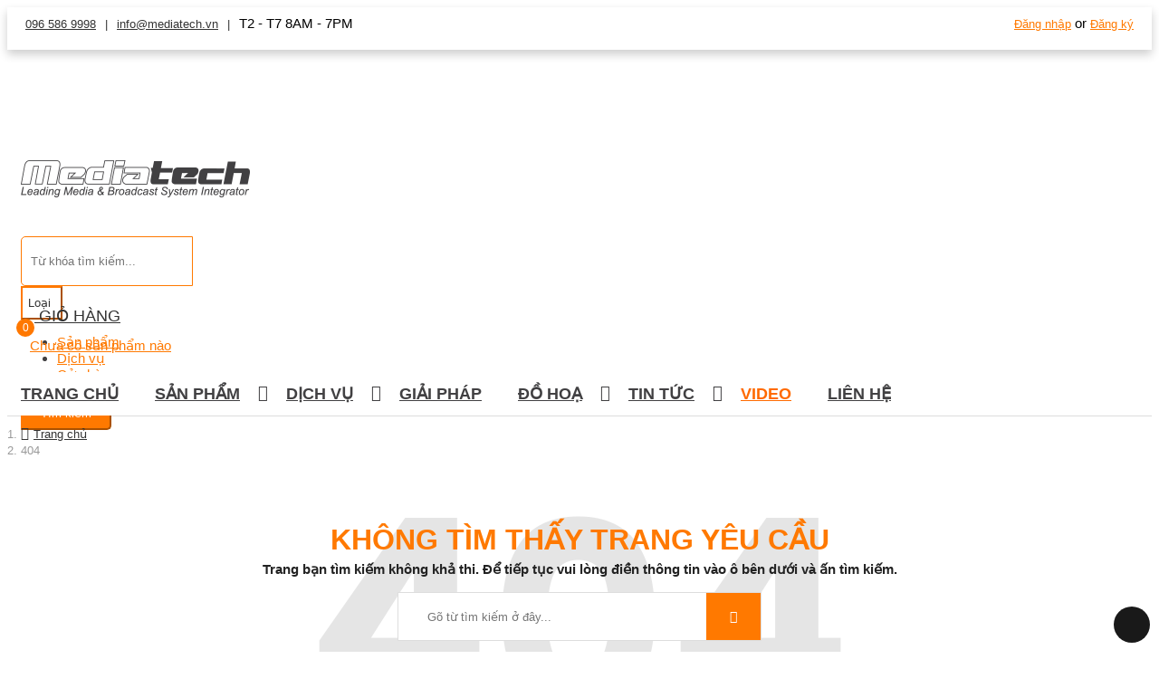

--- FILE ---
content_type: text/html; charset=UTF-8
request_url: http://mediatech.vn/video/49357/hop-thu-truyen-hinh-ngay-20-10-2017
body_size: 7131
content:
<!DOCTYPE html>
<html lang="vi">

<head>
    <title>Mediatech</title>
    <meta http-equiv="Content-Type" content="text/html; charset=utf-8">
    <meta http-equiv="X-UA-Compatible" content="IE=edge">
    <meta name="viewport" content="width=device-width, initial-scale=1, maximum-scale=2, user-scalable=yes">
    <meta http-equiv="Content-Language" content="vi">
    <meta name="description" content="Mediatech" />
    <meta name="keywords" content="Mediatech" />
    <meta name="author" content="Mediatech" />
    <meta name="copyright" content="Mediatech" />
    <meta name="csrf-token" content="T3OARD7BAqSofw9cQC1tMLQPZ9MGvYUfYWWiq1RLydNqVQOuy02mBz9A8ziQ8QE2ZI3pMz1VAPl9BNHoYbJ6xJo2HS6OxtV9ykoNUUWaEhTgZvoLFgrXV04N90rR0ALy">
    <meta name="app_control" content="video">
    <meta name="app_tpl" content="">
    <meta name="site_path" content="/">
    <meta name="template_path" content="/templates/frontend/mediatech/">
    <meta name="facebook-domain-verification" content="nx56psfvn7rwc1lgl53ff3uybm1vne" />
    <meta http-equiv=”Content-Security-Policy” content="upgrade-insecure-requests">
    <link rel="canonical" href="http://mediatech.vn/video/49357/hop-thu-truyen-hinh-ngay-20-10-2017" />
    <link rel="icon" type="image/x-icon" href="/templates/frontend/mediatech/Assets/img/favicon.ico" />
    <!-- CSS -->
    <link rel="stylesheet" href="/assets/fonts/utmavo/style.css">
    <link rel="stylesheet" href="/assets/css/animate.min.css">
    <link rel="stylesheet" href="/assets/js/plugins/owlcarousel/owl.carousel.min.css">
    <link rel="stylesheet" href="/assets/js/plugins/owlcarousel/owl.carousel.min.css">
    <link rel="stylesheet" href="/assets/js/library/bootstrap/css/bootstrap.min.css">
    <link rel="stylesheet" href="/assets/fonts/awesome/font-awesome.min.css">
    <link rel="stylesheet" href="/assets/fonts/ecommerce/ecommerce.css">
    <link rel="stylesheet" href="/assets/js/plugins/fancybox/jquery.fancybox.css">
        <link href="/assets/js/plugins/xzoom/dist/xzoom.css" rel="stylesheet" type="text/css">
<link href="/templates/frontend/mediatech/Assets/css/menu.css" rel="stylesheet" type="text/css">
<link href="/templates/frontend/mediatech/Assets/css/styles.css" rel="stylesheet" type="text/css">
<link href="/templates/frontend/mediatech/Assets/css/mobile.css" rel="stylesheet" type="text/css">


    <script type="text/javascript" src="/assets/js/library/jquery/modernizr.min.js"></script>
    <script type="text/javascript" src="/assets/js/library/jquery/jquery.min.js"></script>
    <script type="text/javascript" src="/assets/js/library/jquery/jquery.browser.js"></script>
    <script type="text/javascript" src="/assets/js/plugins/bootbox/js/bootbox.min.js"></script>
    <script type="text/javascript" src="/assets/js/plugins/owlcarousel/owl.carousel.min.js"></script>
    <script type="text/javascript" src="/assets/js/library/bootstrap/js/bootstrap.min.js"></script>
    <script type="text/javascript" src="/assets/js/plugins/fancybox/jquery.fancybox.min.js"></script>
    <script type="text/javascript" src="/assets/js/plugins/lazyload/jquery.lazy.min.js"></script>
    <script type="text/javascript" src="/assets/js/plugins/countdown/jquery.countdown.min.js"></script>

    <!-- HTML5 Shim and Respond.js IE8 support of HTML5 elements and media queries -->
    <!--[if lt IE 9]>
        <script src="/assets/js/html5/html5shiv.js"></script>
        <script src="/assets/js/html5/respond.min.js"></script>
        <![endif]-->



    <!-- Facebook integration -->
    <meta property="fb:app_id" content="1661981460496063">
    <meta property="og:title" content="Mediatech" />
    <meta property="og:image" content="/templates/frontend/mediatech/Assets/img/logo.jpg" />
    <meta property="og:url" content="http://mediatech.vn/video/49357/hop-thu-truyen-hinh-ngay-20-10-2017" />
    <meta property="og:type" content="website">
    <meta property="og:site_name" content="" />
    <meta property="og:description" content="Mediatech" />

    <!-- robot -->
    <meta name="robots" content="index, follow" />
    <meta name="googlebot" content="all" />
    <meta name="msnbot" content="all" />
    <meta name="yahoobot" content="all" />
    <meta name="generator" content="InLight Framework powered by Mediatech" />
    <meta name="csrf-token" content="T3OARD7BAqSofw9cQC1tMLQPZ9MGvYUfYWWiq1RLydNqVQOuy02mBz9A8ziQ8QE2ZI3pMz1VAPl9BNHoYbJ6xJo2HS6OxtV9ykoNUUWaEhTgZvoLFgrXV04N90rR0ALy">

</head>

<body>
    <!-- FACEBOOK PLUGINS -->
    <div id="fb-root"></div>
    <script>
        window.fbLoaded = $.Deferred();
        window.fbAsyncInit = function() {
            FB.init({
                appId: '1661981460496063',
                xfbml: true,
                version: 'v2.10'
            });
            window.fbLoaded.resolve();
        };
        (function(d, s, id) {
            var js, fjs = d.getElementsByTagName(s)[0];
            if (d.getElementById(id)) {
                return;
            }
            js = d.createElement(s);
            js.id = id;
            js.src = "//connect.facebook.net/en_US/sdk.js";
            fjs.parentNode.insertBefore(js, fjs);
        }(document, 'script', 'facebook-jssdk'));
        (function(d, s, id) {
            var js, fjs = d.getElementsByTagName(s)[0];
            if (d.getElementById(id)) {
                return;
            }
            js = d.createElement(s);
            js.id = id;
            js.src = "//connect.facebook.com/en_US/messenger.Extensions.js";
            fjs.parentNode.insertBefore(js, fjs);
        }(document, 'script', 'Messenger'));
    </script>


    <nav id="top">
    <div class="container">
        <div class="row">
            <div class="col-md-6 topnav-left hidden-xs hidden-sm">
                <ul class="navbar"><li><i class="fa fa-phone"></i>
<a href="tel:0965869998" rel="noopener noreferrer" target="_blank">096 586 9998</a></li><li><i class="fa fa-envelope"></i>
<a href="mailto:info@mediatech.vn" rel="noopener noreferrer" target="_blank">info@mediatech.vn</a></li><li><i class="fa fa-clock-o"></i> T2 - T7 8AM - 7PM</li></ul>            </div>
            <div class="col-md-6 topnav-right">
                <ul class="navbar">
                    <li class="social-links">
                        <ul>
                            <li><a href="https://fb.com/mediatechvn"><i class="fa fa-facebook"></i></a></li>
                            <li><a href="https://youtube.com/chanel/mediatechvn"><i class="fa fa-youtube"></i></a></li>
                        </ul>
                    </li>
                                        <li>
                                                <div class="topnav-account">
                            <span><i class="fa fa-user-o"></i></span>
                            <a href="/account/login"> Đăng nhập</a> <span class="hidden-xs">or</span>
                            <a href="/account/register" class="hidden-xs"> Đăng ký</a>
                        </div>
                                            </li>
                </ul>
            </div>
        </div>
    </div>
</nav>
<script>
    $(document).ready(function() {
        var cart_data = null;
        Cart.render(cart_data);
    });
</script>
<header>
    <!-- TOP HEADER -->
    <div class="header-container">
        <div class="container">
            <div class="header-content">
                <div class="row">
                    <div class="col-lg-3 col-md-3 col-sm-3">
                        <div class="header_logo_container">
                            <!-- menutoggle -->
                            <div class="menu-icon visible-xs visible-sm">
                                <a href="javascript:void(0);" class="menu-toggle">
                                    <span class="line"></span>
                                    <span class="line"></span>
                                    <span class="line"></span>
                                </a>
                            </div>
                            <!-- Header Logo -->
                            <div class="header_logo">
                                <h1><a title="" href="/">
                                        <img alt="" src="/templates/frontend/mediatech/Assets/img/logo.png">
                                    </a>
                                </h1>
                            </div>
                            <!-- End Header Logo -->
                        </div>
                    </div>



                    <!-- SEARCH -->
                    <div class="col-lg-7 col-md-7 col-sm-6 col-xs-12">
                        <div class="header_search">
                            <form class="input-group header_search_inner" action="/search" method="get" role="search">
                                <input type="hidden" name="sloc" id="sloc" value="">
                                <input type="hidden" name="stype" id="stype" value="">
                                <div class="input-group">
                                    <input type="text" class="form-control search_input" aria-label="search keyword" placeholder="Từ khóa tìm kiếm... " name="skey" value="">
                                    <div class="input-group-btn">
                                        <button type="button" id="popup_stype" class="btn btn-default dropdown-toggle" data-toggle="dropdown" aria-haspopup="true" aria-expanded="true"><span class="text_cat">Loại</span> <span class="caret"></span></button>
                                        <ul class="popup_stype dropdown-menu dropdown-menu-left" aria-labelledby="popup_stype">
                                            <li data-type="product"><a href="javascript:;">Sản phẩm</a></li>
                                            <li data-type="service"><a href="javascript:;">Dịch vụ</a></li>
                                            <li data-type="store"><a href="javascript:;">Cửa hàng</a></li>
                                        </ul>
                                        <button type="submit" class="btn btn-default search_btn"> <i class="fa fa-search"></i> <span class="hidden-xs">Tìm kiếm</span> </button>
                                    </div>

                                </div>
                            </form>
                        </div>
                    </div>

                    <!-- LOCATION -->
                    <div class="col-lg-2 col-md-2 col-sm-3 text-center">
                        <div class="header_location dropdown cart">
                            <a href="#" class="dropdown-toggle" data-toggle="dropdown">
                                <span class="top-cart-icon"><i class="fa fa-shopping-cart"></i><span id="cart-total" class="top-counter">0</span></span>
                                <span class="hidden-xs">Giỏ hàng</span>
                            </a>
                            <div class="dropdown-menu top-cart-content pull-right">
                                <ul class="cart-products-list">
                                                                        <li>
                                        <a href="#">Chưa có sản phẩm nào</a>
                                    </li>
                                                                    </ul>
                            </div>
                        </div>
                    </div>


                </div>
            </div>
        </div>
    </div>
    <script type="text/javascript">
        $(document).ready(function() {
            $(".popup_stype li").click(function(e) {
                e.preventDefault();
                $('#popup_stype .text_cat').text($(this).text());
                $('#stype').val($(this).attr('data-type'));
            });
            $(".popup_sloc li").click(function(e) {
                e.preventDefault();
                $('#popup_sloc .text_loc').text($(this).text());
                $('#sloc').val($(this).attr('data-loc-id'));
            });
        });
    </script>
    <!-- MENU -->
    <div class="main_menu off-canvas-left light " id="main_menu">
    <div class="container">
        <nav class="navbar">
            <div class="menu-icon menu-close visible-xs">
                <a href="javascript:void(0);" class="menu-toggle">
                    <span class="line"></span>
                    <span class="line"></span>
                    <span class="line"></span>
                </a>
            </div>
            <ul class="main-nav">
            <li class="  level-menu">
                        <a href="http://mediatech.vn/">Trang chủ</a></li><li class=" has-child level-menu">
                        <a href="http://mediatech.vn/product">Sản phẩm</a><span class="menu-arrow"></span><div class="sub-menu"><ul><li><a href="http://mediatech.vn/product/cat/208/tong-khong-che">Tổng khống chế</a></li><li><a href="http://mediatech.vn/product/cat/209/xe-truyen-hinh-luu-dong">Xe truyền hình lưu động</a></li><li><a href="http://mediatech.vn/product/cat/210/studio">Studio</a></li><li><a href="http://mediatech.vn/product/cat/211/luu-tru-ha-tang-mang">Lưu trữ & Hạ tầng mạng</a></li><li><a href="http://mediatech.vn/product/cat/212/thiet-bi-hau-ky">Thiết bị hậu kỳ</a></li><li><a href="http://mediatech.vn/product/cat/213/thiet-bi-tien-ky">Thiết bị tiền kỳ</a></li><li><a href="http://mediatech.vn/product/cat/257/phat-thanh">Phát thanh</a></li><li><a href="http://mediatech.vn/product/cat/258/thiet-bi-truyen-dan">Thiết bị truyền dẫn</a></li><li><a href="http://mediatech.vn/product/cat/259/thiet-bi-phu-tro">Thiết bị phụ trợ</a></li></ul></div></li><li class=" has-child level-menu">
                        <a href="http://mediatech.vn/service">Dịch vụ</a><span class="menu-arrow"></span><div class="sub-menu"><ul><li><a href="http://mediatech.vn/service/cat/260/cho-thue-giai-phap">Cho thuê giải pháp</a></li><li><a href="http://mediatech.vn/service/cat/261/cho-thue-thiet-bi">Cho thuê thiết bị</a></li><li><a href="http://mediatech.vn/service/cat/262/san-xuat-chuong-trinh">Sản xuất chương trình</a></li><li><a href="http://mediatech.vn/service/cat/263/xay-dung-website">Xây dựng website</a></li><li><a href="http://mediatech.vn/service/cat/264/bo-nhan-dang-thuong-hieu">Bộ nhận dạng thương hiêu</a></li></ul></div></li><li class="  level-menu">
                        <a href="http://mediatech.vn/solutions">Giải pháp</a></li><li class=" has-child level-menu">
                        <a href="http://mediatech.vn/graphics">Đồ hoạ</a><span class="menu-arrow"></span><div class="sub-menu"><ul><li><a href="http://mediatech.vn/graphics/cat/265/thoi-su">Thời sự</a></li><li><a href="http://mediatech.vn/graphics/cat/266/tin-tuc">Tin tức</a></li><li><a href="http://mediatech.vn/graphics/cat/268/gioi-thieu-chuong-trinh">Giới thiệu chương trình</a></li><li><a href="http://mediatech.vn/graphics/cat/269/tiep-theo">Tiếp theo</a></li><li><a href="http://mediatech.vn/graphics/cat/269/tiep-theo">Tiếp theo</a></li><li><a href="http://mediatech.vn/graphics/cat/270/thoi-tiet">Thời tiêt</a></li><li><a href="http://mediatech.vn/graphics/cat/271/chung-khoan">Chứng khoán</a></li><li><a href="http://mediatech.vn/graphics/cat/272/toa-dam">Toạ đàm</a></li></ul></div></li><li class=" has-child level-menu">
                        <a href="http://mediatech.vn/news">Tin tức</a><span class="menu-arrow"></span><div class="sub-menu"><ul><li><a href="http://mediatech.vn/news/cat/505/thoi-su">Thời sự</a></li><li><a href="http://mediatech.vn/news/cat/304/kinh-te">Kinh tế</a></li><li><a href="http://mediatech.vn/news/cat/318/the-thao">Thể thao</a></li><li><a href="http://mediatech.vn/news/cat/319/van-hoa">Văn hóa</a></li><li><a href="http://mediatech.vn/news/cat/316/phap-luat">Pháp luật</a></li><li><a href="http://mediatech.vn/news/cat/309/song-tre">Sống trẻ</a></li></ul></div></li><li class="active  level-menu">
                        <a href="http://mediatech.vn/video">Video</a></li><li class="  level-menu">
                        <a href="http://mediatech.vn/contact">Liên hệ</a></li>
            </ul>
            <!-- /.nav-collapse -->
        </nav>
    </div>
</div>
</header>
    <section id="main">
        <div class="container">
    <ol class="breadcrumb">
        <li><a href="/">Trang chủ</a></li>
        <li class="active">404</li>
    </ol>
</div>
<div class="wrapper_404">
    <div class="container">
        <div class="row">
            <div class="col-lg-12 col-md-12">
                <div class="content_404">
                    <div class="block-top">
                        <h1><span>KHÔNG TÌM THẤY TRANG YÊU CẦU</span></h1>
                    </div>
                    <div class="block-middle">
                        <div class="note custom-font">
                            <p>Trang bạn tìm kiếm không khả thi. Để tiếp tục vui lòng điền thông tin vào ô bên dưới và ấn tìm kiếm.</p>
                        </div>
                        <div class="etrostore_search_404">
                            <div class="top-form top-search">
                                <div class="topsearch-entry">
                                    <form role="search" method="get" class="form-search searchform" action="/search">
                                        <label class="hide"></label>
                                        <input type="hidden" name="stype" value="product">
                                        <input type="text" name="skey" class="search-query" placeholder="Gõ từ tìm kiếm ở đây...">
                                        <button type="submit" class="button-search-pro form-button">Tìm</button>
                                    </form>
                                </div>
                            </div>
                        </div>
                    </div>
                    <div class="block-bottom">
                        <a href="/" class="custom-font btn-404 back2home" title="back to Home">Trở lại trang chủ<i class="fa fa-arrow-circle-right"></i></a>
                    </div>
                </div>
            </div>
        </div>
    </div>
</div>    </section>

    <footer>
    <div class="footer-inner">
        <div class="footer-top">
            <div class=" container">
                <div class="row">
                    <div class="col-sm-6 col-md-3">
                        <div class="footer-column">
                            <div class="nav-footer"><div class="title">BẠN CẦN GI&Uacute;P ĐỠ?</div><div class="context"><div class="contact"><div class="c-title">Hotline 24/24h</div><div class="sub"><a href="tel:02439%20878%20732">02439 878 732</a></div></div><div class="contact"><div class="c-title">Gửi email</div><div class="sub">info@mediatech.vn</div></div><div class="contact"><div class="c-title">Theo d&otilde;i ch&uacute;ng t&ocirc;i</div><ul class="social"><li class="sub"><a href="https://www.facebook.com/PlayInfoTV/" rel="noopener" target="_blank" title="facebook.com"><img src="/upload/news/10_2023/9c25d3bbf894bc28684f8f9f3c1b8e8d.png" alt="Facebook" width="44" height="45" class="fr-fic fr-dii" data-errcode="1" data-errmsg="Tải ảnh thành công !"></a></li><li class="sub"><a href="https://twitter.com/mediatech" rel="noopener" target="_blank" title="Twitter"><img src="/upload/news/10_2023/bdfc3352bd67a024d17b0876af18a0b9.png" alt="" width="44" height="45" class="fr-fic fr-dii" data-errcode="1" data-errmsg="Tải ảnh thành công !"></a></li><li class="sub"><a href="https://www.youtube.com/channel/UCqVzqPU6XR0hSRno4b3ly5A" rel="noopener" target="_blank" title="Youtube"><img src="/upload/news/10_2023/c5be434dd540a338aa3704b2ddc05eb1.png" alt="" width="44" height="45" class="fr-fic fr-dii" data-errcode="1" data-errmsg="Tải ảnh thành công !"></a></li></ul></div></div></div>                        </div>
                    </div>
                    <div class="col-sm-6 col-md-2">
                        <div class="footer-column">
                            <div class="nav-footer"><div class="title">Về ch&uacute;ng t&ocirc;i</div><div class="context"><ul><li><a href="/about-us" title="Giới thiệu">Giới thiệu</a></li><li><a href="/news" title="Tin tức">Tin tức</a></li><li><a href="/press" title="Báo chí">B&aacute;o ch&iacute;</a></li><li><a href="/job" title="Tuyển dụng">Tuyển dụng</a></li><li><a href="/team" title="Đội ngũ">Đội ngũ</a></li></ul></div></div>                        </div>
                    </div>
                    <div class="col-sm-6 col-md-4">
                        <div class="footer-column">
                            <div class="nav-footer"><div class="title">Bản đồ</div><div class="context"><iframe src="https://www.google.com/maps/embed?pb=!1m18!1m12!1m3!1d3724.7393449806004!2d105.86171581438623!3d21.00308308601236!2m3!1f0!2f0!3f0!3m2!1i1024!2i768!4f13.1!3m3!1m2!1s0x3135ac08814a87f9%3A0xf5de8eb6a8773686!2zQ8O0bmcgdHkgVE5ISCB0cnV54buBbiB0aMO0bmcgdHJ1eeG7gW4gaMOsbmggTWVkaWF0ZWNo!5e0!3m2!1svi!2s!4v1498463038675" width="100%" height="200" frameborder="0" style="border:0;" allowfullscreen=""></iframe></div></div>                        </div>
                    </div>
                    <div class="col-sm-6 col-md-3">
                        <div class="footer-column">
                            <div class="nav-footer"><div class="title">Giới thiệu</div></div><p><strong>C&Ocirc;NG TY TNHH C&Ocirc;NG NGHỆ TRUYỀN TH&Ocirc;NG TRUYỀN H&Igrave;NH MEDIATECH&nbsp;</strong>l&agrave; một trong những nh&agrave; cung cấp giải ph&aacute;p v&agrave; t&iacute;ch hợp hệ thống h&agrave;ng đầu trong ng&agrave;nh truyền h&igrave;nh Việt Nam. L&agrave; đơn vị sản xuất c&aacute;c chương tr&igrave;nh truyền h&igrave;nh giải tr&iacute; được nhiều bạn trẻ y&ecirc;u th&iacute;ch ph&aacute;t s&oacute;ng tr&ecirc;n VTV v&agrave; c&aacute;c đ&agrave;i truyền h&igrave;nh địa phương<em>.</em></p>                        </div>
                    </div>


                </div>
            </div>
        </div>
        <div class="footer-bottom">
            <div class="container">
                <div class="col-md-4 coppyright text-left">© Bản quyền © 2016-2026</div>
                <div class="col-md-8 text-right">
                    <a href="/terms">Điều khoản sử dụng</a> - <a href="/privacy">Chính sách quyền riêng tư</a>
                </div>
            </div>
        </div>
    </div>
</footer>
    <script src="/assets/js/plugins/xzoom/dist/xzoom.min.js" type="text/javascript"></script>
<script src="/assets/js/library/jquery/jquery.raty-fa.js" type="text/javascript"></script>
<script src="/assets/js/library/jquery/jquery.matchHeight.js" type="text/javascript"></script>
<script src="/templates/frontend/mediatech/Assets/js/response.min.js" type="text/javascript"></script>
<script src="/templates/frontend/mediatech/Assets/js/mustache.min.js" type="text/javascript"></script>
<script src="/templates/frontend/mediatech/Assets/js/wow.min.js" type="text/javascript"></script>
<script src="/templates/frontend/mediatech/Assets/js/app.js" type="text/javascript"></script>

    <!-- Google Analytics: change UA-XXXXX-X to be your site's ID. -->
    
    <a href="javascript:;" class="totop animation" id="totop" data-toggle="waypoints totop" data-showanim="bounceIn" data-hideanim="bounceOut" data-offset="50%"><i class="fa fa-angle-up"></i></a>

    
        


</body>

</html>

--- FILE ---
content_type: text/css
request_url: http://mediatech.vn/templates/frontend/mediatech/Assets/css/menu.css
body_size: 12158
content:
/* Navigation Styles */
nav {
    position: relative;
    border-radius: 0;
    background-color: #FFF;
    border-top: 1px solid #999;
    border-bottom: 1px solid #999;
    border-left: none;
    border-right: none;
    border-radius: 0;
    margin: 0;
    border: none;
}

.main_menu {
    border-bottom: 1px solid #DDD;
}

.menu-home {
    border: none;
}

.navbar {
    margin-bottom: 0;
    border: none;
}

.main-nav {
    list-style-type: none;
    padding: 0px;
    margin: 0 auto;
    border-radius: 0;
}

.main-nav>li {
    display: inline-block;
    padding: 0;
    vertical-align: bottom;
}

.main-nav>li>a {
    display: block;
    padding: 15px 20px;
    position: relative;
    color: #414042;
    font-size: 18px;
    font-weight: bold;
    text-transform: uppercase;
}

.main-nav>li.active>a,
.main-nav>li:hover>a {
    border-color: #ff6a00;
    color: #ff6a00;
}

.main-nav>li.active>a,
.main-nav>li.active>span,
.main-nav>li:hover>a,
.main-nav>li:hover>span {
    color: #ff6a00;
}

/*MULTI LEVEL MENU*/
.main-nav>li.level-menu {
    position: relative;
    z-index: 122;
}

.main-nav>li:first-child a {
    padding-left: 0;
}

.main-nav>li.level-menu li {
    position: relative;
}

.main-nav .level-menu .sub-menu ul {
    list-style: none;
    padding: 0;
    margin: 0;
}

.main-nav .level-menu .sub-menu {
    padding: 15px;
    border: 1px solid #CCC;
    box-shadow: 0 6px 12px rgba(0, 0, 0, .175);
    -webkit-box-shadow: 0 6px 12px rgba(0, 0, 0, .175);
    position: absolute;
    top: 100%;
    left: 0;
    width: 100%;
    z-index: 9999;
    display: block;
    opacity: 0;
    visibility: hidden;
    transform: translateY(20px);
    transition: all 0.3s ease-in-out 0s, visibility 0s linear 0.3s, z-index 0s linear 0.01s;
    min-width: 200px;
    max-width: 300px;
    padding: 15px;
    margin: 0;
    list-style: none;
    background: #FFF;
}

.main-nav .level-menu .sub-menu .sub-menu {
    left: 100%;
    top: 0;
}

.main-nav .level-menu ul li a {
    display: block;
    line-height: 20px;
    color: #333;
    margin-bottom: 5px;
}

.main-nav .level-menu ul li.has-child a {
    display: block;
    vertical-align: middle;
    padding-right: 15px;
    font-size: 14px;
}

.main-nav .level-menu ul li:hover>a,
.main-nav .level-menu ul li:hover>span,
.main-nav .level-menu ul li a:hover {
    color: #ff6a00;
}

.main-nav .level-menu ul li:last-child a {
    margin: 0;
}

.main-nav .level-menu:hover>.sub-menu,
.main-nav .level-menu li.has-child:hover>.sub-menu {
    opacity: 1;
    visibility: visible;
    transform: translateY(0);
    transition-delay: 0s, 0s, 0.3s;
}

/*MEGA MENU*/
.main-nav>li.mega-menu {
    position: static;
}

.main-nav>li.mega-custom {
    position: relative;
}

.main-nav>li.mega-menu .sub-menu {
    margin: 0px;
    padding: 0px;
    list-style-type: none;
    display: block;
}

.main-nav>li.mega-menu .sub-menu>li {
    padding: 2px 0;
}

.main-nav>li.mega-menu .sub-menu>li>a {
    font-size: 14px;
    color: #333;
}

.main-nav>li.mega-menu .sub-menu>li>a:hover {
    color: #ff6a00;
}

.menu-icon {
    cursor: pointer;
    display: inline-block;
    width: 40px;
    height: 40px;
    text-align: center;
    outline: none;
    margin: 20px 0 20px 0;
}

.menu-close {
    display: none;
}

.menu-close .line {
    background-color: #000;
}

/* Drop Down/Up Arrow  */
.main-nav li.has-child>a {
    vertical-align: middle;
    display: inline-block;
}

.main-nav li.has-child>.menu-arrow:after {
    content: "\f107";
    display: inline-block;
    vertical-align: middle;
    font-family: FontAwesome;
}

.main-nav .sub-menu li.has-child>.menu-arrow {
    position: absolute;
    top: 0;
    right: 0;
}

.main-nav .sub-menu li.has-child>.menu-arrow:after {
    content: "\f105";
    font-family: FontAwesome;
    display: inline-block;
    margin-left: 10px;
    width: 30px;
    padding: 0 10px;
    font-size: 16px;
}


/* Menu Icons for Devices*/
.menu-icon .menu-toggle {
    top: 25px;
    z-index: 20;
}

.menu-icon .line {
    height: 4px;
    width: 100%;
    display: block;
    margin-bottom: 6px;
    background: #333;
}

.menu-icon .line-last-child {
    margin-bottom: 0px;
}

.sub-menu-head {
    font-size: 15px;
    color: #ff6a00;
    /* padding: 5px 60px 5px 5px; */
    line-height: 30px;
    margin: 0;
}

.banners-area {
    margin-top: 20px;
    padding-top: 15px;
}

@media only screen and (max-width:768px) {
    .sub-menu-head {
        color: #ff6a00;
    }

    .menu-icon {
        margin: 20px 0 0 0;
        width: 35px;
        height: 35px;
    }

    .menu-icon .menu-toggle {
        display: block;
    }

    .menu-icon .menu-toggle .line {
        background-color: #000;
    }

    .menu-icon .menu-toggle .line {
        -webkit-transition: all 0.4s ease 0s;
        -o-transition: all 0.4s ease 0s;
        transition: all 0.4s ease 0s;
        -webkit-transform: rotate(0deg);
        -moz-transform: rotate(0deg);
        -ms-transform: rotate(0deg);
        transform: rotate(0deg);
        -webkit-transform-origin: center center;
        -ms-transform-origin: center center;
        transform-origin: center center;
    }


    #main {
        transition: margin-left 0.3s ease 0s;

    }

    body.sidebar-open {
        overflow: hidden;
    }

    body.sidebar-open .menu-icon .menu-toggle .line {
        background-color: #000 !important;
    }

    body.sidebar-open .menu-icon .menu-toggle .line:nth-child(1) {
        -webkit-transform: rotate(45deg);
        -moz-transform: rotate(45deg);
        -ms-transform: rotate(45deg);
        transform: rotate(45deg);
    }

    body.sidebar-open .menu-icon .menu-toggle .line:nth-child(2) {
        -webkit-transform: rotate(-45deg);
        -moz-transform: rotate(-45deg);
        -ms-transform: rotate(-45deg);
        transform: rotate(-45deg);
        margin-top: -10px;
    }

    body.sidebar-open .menu-icon .menu-toggle .line:nth-child(3) {
        transform: translateY(15px);
        opacity: 0;
    }

    body.sidebar-open .menu-icon .menu-toggle {
        outline: none;
    }

    body.sidebar-open .menu-icon .menu-toggle {
        opacity: 1;
    }

    nav {
        background-color: transparent;
    }

    /* Main Menu for Handheld Devices  */
    .main_menu {
        z-index: 2;
        padding: 0;
        position: fixed;
        left: -250px;
        top: 0px;
        width: 250px;
        background-color: #FFF;
        height: 100%;
        overflow: auto;
        /*CSS animation applied : Slide from Right*/
        -webkit-transition: left .25s ease;
        -moz-transition: left .25s ease;
        -ms-transition: left .25s ease;
        -o-transition: left .25s ease;
        transition: left .25s ease;
        box-shadow: 0 6px 12px rgba(0, 0, 0, .175);
        -webkit-box-shadow: 0 6px 12px rgba(0, 0, 0, .175);
    }

    .main_menu .container {
        width: auto;
    }

    .main_menu .navbar {
        margin: 0 -15px;
    }

    .main-nav>li.mega-menu .sub-menu>li>a {
        color: #333;
    }

    body.sidebar-open .menu-close {
        position: fixed;
        top: 15px;
        left: 250px;
        display: block;
        margin: 5px;
    }

    body.sidebar-open .off-canvas-left {
        left: 0;
    }

    body.sidebar-open .off-canvas-right {
        right: 0;
    }

    .main-nav {
        overflow: auto;
    }

    .main-nav>li>a:after {}

    .main-nav>li:first-child {
        border-radius: 0px;
    }

    .main-nav>li {
        display: block;
        position: relative !important;
    }

    .main-nav>li>a {
        padding: 10px 30px 10px 15px;
        border-bottom: 1px solid #DDD;
        display: block !important;
    }

    .sub-menu-head {
        font-size: 16px;
    }

    .main-nav .sub-menu li.has-child.open>.menu-arrow:after {
        content: "\f106";
    }

    .main-nav .level-menu .sub-menu {
        position: static;
        border: none;
        box-shadow: none;
        -webkit-box-shadow: none;
        -webkit-transition: max-height 0.3s;
        transition: max-height 0.3s;
        max-height: 0;
        overflow: hidden;
        height: auto;
        opacity: 1;
        visibility: visible;
        transform: translateY(0px);
        padding: 0;
    }

    .main-nav .level-menu .sub-menu ul {
        padding: 10px 0 10px 15px;
        margin: 0;
    }

    .main-nav .level-menu .sub-menu ul ul {
        padding: 0 0 0 15px;
    }

    .main-nav>li.mega-menu .sub-menu>li a {
        color: #eee;
        font-size: 14px;
    }

    .main-nav li.has-child>.menu-arrow {
        position: absolute;
        top: 0;
        right: 0;
        display: block;
        z-index: 1;
    }

    .main-nav li.has-child>.menu-arrow:after {
        padding: 10px 15px;
    }

    .main-nav li.has-child.open>.menu-arrow:after {
        content: "\f106";
    }

    .main-nav .sub-menu li.has-child a {
        padding: 5px 30px 5px 0 !important;
        margin: 0;
    }

    .main-nav .sub-menu li.has-child>.menu-arrow:after {
        content: "\f107";
        margin-left: 0;
    }

    .main-nav .open>.sub-menu,
    .main-nav .open>div.sub-menu-block {
        max-height: 500px;
    }

    .main-nav .open>a {
        color: #ff6a00;
    }

    .sub-menu-block {
        padding: 0 15px 0 15px !important;
        margin: 0 !important;
        width: 100% !important;
        -webkit-transition: all 0.3s ease;
        transition: all 0.3s ease;
        max-height: 0;
        height: auto;
        overflow: hidden;
    }

    .banners-area {
        padding-bottom: 0px;
    }

    .banners-area div {
        margin-bottom: 15px;
    }

    .banners-area {
        border-top: 1px solid #ddd;
    }
}

@media only screen and (max-width:425px) {
    .menu-icon {
        margin-top: 35px;
    }
}

@media only screen and (min-width: 769px) {
    .menu-icon .menu-toggle {
        display: none;
    }

    /* Main Menu for Desktop Devices  */
    .main-nav {
        display: block;
        position: relative;
    }

    .sub-menu-block {
        padding: 15px;
    }

    /* Sub Menu */
    .main-nav>li>div.sub-menu-block {
        padding: 15px;
        border: 1px solid #CCC;
        background: #FFF;

        visibility: hidden;
        opacity: 0;
        position: absolute;
        top: 100%;
        left: 0;
        width: 100%;
        transform: translateY(20px);
        z-index: 2;
        transition: all 0.3s ease-in-out 0s, visibility 0s linear 0.3s, z-index 0s linear 0.01s;
        display: block;
    }

    .main-nav>li:hover>div.sub-menu-block {
        visibility: visible;
        /* shows sub-menu */
        opacity: 1;
        transform: translateY(0px);
    }

    .main-nav>li>div.sub-menu-block>* {
        -webkit-transition-property: opacity;
        -moz-transition-property: opacity;
        -o-transition-property: opacity;
        transition-property: opacity;
        -webkit-transition-duration: 0.4s;
        -moz-transition-duration: 0.4s;
        -o-transition-duration: 0.4s;
        transition-duration: 0.4s;
        opacity: 0;
    }

    .main-nav>li:hover>div.sub-menu-block>* {
        opacity: 1;
    }

    .sub-menu-head {
        font-size: 18px;
    }

    .sub-menu-block {
        display: none;
    }

    /* List Separator: Outer Border */
    .main-nav>li>a {}

    .main-nav>li>span {
        display: inline-block;
        margin-left: 0;
        font-size: 18px;
    }

    /* List Separator: Inner Border */
    .main-nav>li>a:after {}

    .banners-area {
        border-top: 1px solid #ccc;
    }
}

--- FILE ---
content_type: text/css
request_url: http://mediatech.vn/templates/frontend/mediatech/Assets/css/styles.css
body_size: 98623
content:
/*@import url('https://fonts.googleapis.com/css?family=Roboto:400,500,600');*/
body {
    font-family: 'Arial', sans-serif;
    font-size: 15px;
    line-height: 18px;
    color: #414042;
}

h1,
h2,
h3,
h4,
h5,
h6 {
    font-weight: bold;
}

/* Override the bootstrap defaults */
h1 {
    font-size: 33px;
}

h2 {
    font-size: 27px;
}

h3 {
    font-size: 21px;
}

h4 {
    font-size: 15px;
    color: #000;
    text-transform: uppercase;
    font-weight: bold;
}

h5 {
    font-size: 12px;
}

h6 {
    font-size: 10.2px;
}

img {
    max-width: 100%;
}

a {
    color: #ff7900;
}

a:hover,
a:active,
a:focus {
    color: #ff7900;
    text-decoration: none;
}

b,
strong {
    font-weight: bold;
}

legend {
    font-size: 18px;
    padding: 7px 0px
}

label {
    font-weight: normal;
}

table {
    width: 100%;
    border-collapse: collapse;
}

table,
th,
td {
    border: 1px solid #ddd;
}

th,
td {
    padding: 10px;
}

th {
    background: #EEE;
    font-weight: bold;
    text-align: center;
    height: 30px;
}

tr:nth-child(even) {
    background-color: #f2f2f2
}

tr:hover {
    background-color: #f5f5f5
}

.no-touch ::-webkit-scrollbar {
    width: 12px
}

.no-touch ::-webkit-scrollbar:horizontal {
    height: 12px
}

.no-touch ::-webkit-scrollbar-track {
    -webkit-box-shadow: inset 0 0 6px rgba(0, 0, 0, .1);
    background-color: #ecf0f1
}

.no-touch ::-webkit-scrollbar-thumb {
    background: #c2c2c2
}

.no-touch ::-webkit-scrollbar-thumb:window-inactive {
    background: #cfcfcf
}

.modal::-webkit-scrollbar {
    width: 12px
}

.loader {
    display: block;
    float: left;
    border: 2px solid #f3f3f3;
    border-radius: 50%;
    border-top: 2px solid #3498db;
    width: 18px;
    height: 18px;
    -webkit-animation: spin 2s linear infinite;
    animation: spin 2s linear infinite;
}

@-webkit-keyframes spin {
    0% {
        -webkit-transform: rotate(0deg);
    }

    100% {
        -webkit-transform: rotate(360deg);
    }
}

@keyframes spin {
    0% {
        transform: rotate(0deg);
    }

    100% {
        transform: rotate(360deg);
    }
}

div.required .control-label:before {
    content: '* ';
    color: #F00;
    font-weight: bold;
}

h3 .title {
    color: #111;
}

.title:hover {
    color: #7b7b7b;
}

.subtitle {
    font-size: 11px;
    font-weight: bold;
    color: #888;
    display: block;
    line-height: 18px;
}

.date,
.views {
    color: #898888;
    font-size: 13px;
    display: inline;
}

.desc {
    line-height: 18px;
    margin: 0;
    text-align: justify;
}

.inline {
    display: inline-block;
}

.pa5 {
    padding: 5px;
}

.pa10 {
    padding: 10px;
}

.pa15 {
    padding: 15px;
}

.pa30 {
    padding: 30px;
}

.pl0 {
    padding-left: 0px;
}

.pl5 {
    padding-left: 5px;
}

.pl10 {
    padding-left: 10px;
}

.pl15 {
    padding-left: 15px;
}

.pl30 {
    padding-left: 30px;
}

.pr0 {
    padding-right: 0px;
}

.pr5 {
    padding-right: 5px;
}

.pr10 {
    padding-right: 10px;
}

.pr15 {
    padding-right: 15px;
}

.pr30 {
    padding-right: 30px;
}

.pt0 {
    padding-top: 0px;
}

.pt5 {
    padding-top: 5px;
}

.pt10 {
    padding-top: 10px;
}

.pt15 {
    padding-top: 15px;
}

.pt30 {
    padding-top: 30px;
}

.pb0 {
    padding-bottom: 0px;
}

.pb5 {
    padding-bottom: 5px;
}

.pb10 {
    padding-bottom: 10px;
}

.pb15 {
    padding-bottom: 15px;
}

.pb30 {
    padding-bottom: 30px;
}

.ma5 {
    margin: 5px;
}

.ma10 {
    margin: 10px;
}

.ma15 {
    margin: 15px;
}

.ma30 {
    margin: 30px;
}

.ml0 {
    margin-left: 0;
}

.ml5 {
    margin-left: 5px;
}

.ml10 {
    margin-left: 10px;
}

.ml15 {
    margin-left: 15px;
}

.ml30 {
    margin-left: 30px;
}

.mr0 {
    margin-right: 0;
}

.mr5 {
    margin-right: 5px;
}

.mr10 {
    margin-right: 10px;
}

.mr15 {
    margin-right: 15px;
}

.mr30 {
    margin-right: 30px;
}

.mt0 {
    margin-top: 0px;
}

.mt5 {
    margin-top: 5px;
}

.mt10 {
    margin-top: 10px;
}

.mt15 {
    margin-top: 15px;
}

.mt30 {
    margin-top: 30px;
}

.mb0 {
    margin-bottom: 0px;
}

.mb5 {
    margin-bottom: 5px;
}

.mb10 {
    margin-bottom: 10px;
}

.mb15 {
    margin-bottom: 15px;
}

.mb30 {
    margin-bottom: 30px;
}

.np,
.pa0 {
    padding: 0
}

.nm,
.ma0 {
    margin: 0
}

.clr:before,
.clr:after,
.clearfix:before,
.clearfix:after {
    display: block;
    clear: both;
    content: '';
    height: 0;
}

.tab-content {
    border: 1px solid #DDD;
    border-top: none;
}

.tab_relate {
    overflow: hidden;
}

/*videojs*/
.vjs-error .vjs-error-display .vjs-modal-dialog-content {
    font-size: inherit !important;
    overflow: hidden !important;
    color: #f36a22;
}

.vjs-js {
    overflow: hidden;
}

.video-js.vjs-audio-skin.vjs-has-started.vjs-user-inactive.vjs-playing .vjs-control-bar {
    visibility: visible !important;
    opacity: 1 !important;
}

.video-js.vjs-audio-skin .vjs-volume-level {
    display: none !important;
}

.video-js.vjs-audio-skin {
    width: 100% !important;
    height: 40px !important;
    background-color: #FFF !important;
}

.video-js.vjs-audio-simple .vjs-button>.vjs-icon-placeholder:before {
    line-height: 30px !important;
}

.video-js.vjs-audio-simple .vjs-big-play-button,
.video-js.vjs-audio-simple .vjs-loading-spinner,
.video-js.vjs-audio-skin .vjs-loading-spinner,
.video-js.vjs-audio-skin .vjs-big-play-button {
    display: none !important;
}

.video-js.vjs-audio-skin .vjs-control-bar {
    height: 40px;
}

.beautifull_sign_box .video-js.vjs-bgtv-skin .vjs-volume-panel,
.music_box .video-js.vjs-bgtv-skin .vjs-volume-panel,
.filmintro_box .video-js.vjs-bgtv-skin .vjs-volume-panel {
    display: none !important;
}

.audio_box .video-js.vjs-bgtv-skin .vjs-volume-panel {
    display: none !important;
}

/*radio*/
.audio_box audio {
    width: 100%;
}

.audio_playlist {
    background: #f7f7f7;
    padding: 10px 5px;
}

.audio_playlist ul {
    padding: 0;
    margin: 0;
    list-style: none;
    color: #f26820;
}

.audio_playlist ul li {
    position: relative;
    padding: 5px 10px 5px 15px;
}

.audio_playlist ul li:before {
    font-family: FontAwesome;
    content: "\f0c8";
    font-size: 6px;
    position: absolute;
    top: 5px;
    left: 5px;
    display: block;
}

.audio_playlist ul li.active a {
    color: #f26820;
}

.audio_playlist ul li.active:before {
    content: "\f04b";
    font-size: 8px;
}

.audio_playlist ul li a {
    color: #333;
}

.audio_playlist ul li a:hover {
    color: #f26820;
}

.audio_latest {
    margin-top: 30px;
    border: 1px solid #e1e1e1;
    border-top: 0;
    box-shadow: 0px 3px 10px rgba(100, 100, 100, 0.2);
}

.audio_latest .box_header {
    margin-top: 0;
    margin-bottom: 0;
    padding: 10px 15px;
    border-bottom: 1px solid #e1e1e1;
    border-top: 3px solid #f57921;

}

.audio_latest .box_header .box_title {
    border-left: none;
    margin-left: -5px;
}

.audio_latest .audio_list {
    padding: 10px;
}

.audio_latest .audio_list .time,
.audio_latest .audio_list .view,
.audio_latest .audio_list .name,
.audio_latest .audio_list .play {
    padding: 5px 0;
}

.audio_latest .audio_list .time,
.audio_latest .audio_list .view,
.audio_latest .audio_list .name {
    border-right: 1px dotted #e1e1e1;
    margin-bottom: 10px;
}

.audio_latest .audio_list .name.playing a {
    display: inline;
    color: #f26820;
}

.audio_latest .audio_list .name.playing:before {
    color: #f26820;
    display: inline-block;
    font-family: FontAwesome;
    content: "\f04b";
    margin-right: 5px;
}

.audio_latest .audio_list .time,
.audio_latest .audio_list .view {
    font-size: 12px;
    color: #999;
    display: block;
}

.audio_latest .audio_list .name a {
    color: #333;
    display: block;
}

.audio_latest .audio_list .name a:hover {
    color: #f57921;
}

.audio_latest .audio_list .row:last-child .time,
.audio_latest .audio_list .row:last-child .view,
.audio_latest .audio_list .row:last-child .name,
.audio_latest .audio_list .row:last-child .play {
    margin-bottom: 0;
}

.audio_hotest .audio_list {
    padding: 10px 15px
}

.audio_hotest .item {
    border-bottom: 0 solid #e1e1e1;
}

.audio_hotest .item .name,
.audio_hotest .item .play {
    margin-bottom: 0;
    padding: 8px 0;
}

.audio_hotest .item:last-child {
    border-bottom: none;
}

.audio_hotest .audio_list .play {
    margin-right: 5px;
    float: left;
}

.audio_hotest .audio_list .name {
    border: none;
}

.vjs-audio-simple {
    width: 100% !important;
}

.vjs-audio-simple .vjs-loading-spinner,
.vjs-audio-simple .vjs-error-display,
.vjs-audio-simple .vjs-fullscreen-control,
.vjs-audio-simple .vjs-menu-button,
.vjs-audio-simple .vjs-remaining-time {
    display: none;
}

.vjs-audio-simple .vjs-control-bar {
    height: 30px !important;
}

.vjs-audio-simple .vjs-control:before {
    line-height: 30px !important;
}


.add_to_cart {
    border-radius: 0;
    border: 0;
    background-color: #ff7900;
    color: #FFF;
    font-size: 18px;
    padding: 10px 25px;
}

.add_to_cart:focus,
.add_to_cart:active,
.add_to_cart:hover {
    color: #FFF;
}

.btn_cart {
    display: inline-block;
    border-radius: 0;
}

.btn_deal_tag {
    border-radius: 25px;
    border: 0;
    background: #333;
    color: #fff;
    margin-right: 5px;
}

.btn_deal_tag:hover,
.btn_deal_tag:active {
    background: #ff7900;
    color: #FFF;
}

.btn_deal_tag.active {
    background: #ff7900;
    color: #FFF;
}

.cart .form-control {
    border-radius: 0;
}

.cart .table>tbody>tr>th,
.cart .table>tbody>tr>td {
    vertical-align: middle !important;
}

.btn-dg {
    background-color: #ff7900;
    padding: 8px 20px;
    color: #FFF;
    font-size: 15px;
    text-transform: uppercase;
    transition: all .2s ease;
    border: none;
    border-radius: 0;
}

.btn-dg:hover,
.btn-dg:focus,
.btn-dg:active {
    box-shadow: inset 0 0 10px #bf5b00;
}

/*rating bar*/

.box-rating {
    border: 1px solid #DDD;
    margin-top: 15px;
    margin-bottom: 15px;
}

.box-rating .box-content {
    padding: 15px;
}

.box-rating .rating-top {}

.box-rating .rating-top .rating-point {
    text-align: center;
    display: block;
    margin: 0 auto 15px auto;
}

.box-rating .rating-top .rating-point .rating-text {
    border-radius: 25px;
    background-color: #ff7900;
    padding: 10px 35px;
    display: inline-block;
    font-size: 30px;
    color: #FFF;
}

.box-rating .rating-top .rating-sumary {
    text-align: center;
    font-size: 13px;
}

.box-rating .rating-bottom {
    font-size: 13px;
}

.box-rating .rating-bottom .rating-bottom-inner {
    display: flex;
}

.box-rating .rating-bottom .rating-star {
    width: 100px;
}

.box-rating .rating-bottom .rating-bar {
    width: 100%;
}

.box-rating .rating-bottom .rating-bar .rating-bar-item {
    width: 100%;
}

.box-rating .rating-bottom .rating-bar .rating-bar-item .rating-percent-wrap {
    background-color: #EEE;
    box-shadow: none;
    -webkit-box-shadow: none;
    height: 6px;
    border-radius: 3px;
    overflow: hidden;
    display: inline-block;
    width: 100%;
}

.box-rating .rating-bottom .rating-bar .rating-bar-item .rating-percent {
    box-shadow: none;
    -webkit-box-shadow: none;
    background-color: #ff7900;
    height: 6px;
    border-radius: 3px;
}

.box-rating .rating-bottom .rating-counter {
    width: 150px;
    text-align: right;
}

.box-rating .rating-bottom .rating-stats {
    margin-bottom: 5px;
    display: block;
}

/*reviews*/
.box-review-content {
    padding: 15px;
    font-size: 13px;
}

.review-rating {
    margin-top: 5px;
    display: inline-block;
}

.review-rating .fa-star {
    color: #ff7900;
}

/*quickbuy*/
.box-quickbuy {
    margin: 15px 0;
    border: 1px solid #DDD;
    padding: 15px;
}

.box-quickbuy .row {}

.box-quickbuy .quickbuy-column {
    border-right: 1px solid #DDD;
    text-align: center;
}

.box-quickbuy .quickbuy-column:last-child {
    border: none;
}

.box-quickbuy .quickbuy-column .price {
    display: block;
    margin-top: 7px;
    font-size: 26px;
}

.box-quickbuy .quickbuy-column .price .price-symbol {
    font-size: 60%;
    vertical-align: super;
}

.box-quickbuy .quickbuy-column .price.price-sale {
    color: #ccc;
    text-decoration: line-through;
}

.box-quickbuy .quickbuy-column .price.price-discount {
    color: #ff7900;
}

.box-quickbuy .quickbuy-column .price.price-percent {
    color: #f00;
}

.box-quickbuy .quickbuy-column .quickbuy-cart button {
    margin-top: 10px;
}


/*media object*/
.media .media-left {
    float: left;
}

.media .media-left img {
    width: 64px;
    height: 64px;
}

.media .media-body {}

.media .media-body .btn-dg {
    margin-top: 5px;
}

/* The snackbar - position it at the bottom and in the middle of the screen */
#snackbar {
    visibility: hidden;
    /* Hidden by default. Visible on click */
    min-width: 250px;
    /* Set a default minimum width */
    margin-left: -125px;
    /* Divide value of min-width by 2 */
    background-color: #333;
    /* Black background color */
    color: #fff;
    /* White text color */
    text-align: center;
    /* Centered text */
    border-radius: 2px;
    /* Rounded borders */
    padding: 16px;
    /* Padding */
    position: fixed;
    /* Sit on top of the screen */
    z-index: 1;
    /* Add a z-index if needed */
    left: 50%;
    /* Center the snackbar */
    bottom: 30px;
    /* 30px from the bottom */
}

#snackbar.snackbar-success {
    background: green;
    color: #FFF;
}

#snackbar.snackbar-error {
    background: red;
    color: #FFF;
}

#snackbar.snackbar-warning {
    background: orange;
    color: #FFF;
}

#snackbar.snackbar-info {
    background: blue;
    color: #FFF;
}

/* Show the snackbar when clicking on a button (class added with JavaScript) */
#snackbar.show {
    visibility: visible;
    /* Show the snackbar */

    /* Add animation: Take 0.5 seconds to fade in and out the snackbar.
However, delay the fade out process for 2.5 seconds */
    -webkit-animation: fadein 0.5s, fadeout 0.5s 2.5s;
    animation: fadein 0.5s, fadeout 0.5s 2.5s;
}

/* Animations to fade the snackbar in and out */
@-webkit-keyframes fadein {
    from {
        bottom: 0;
        opacity: 0;
    }

    to {
        bottom: 30px;
        opacity: 1;
    }
}

@keyframes fadein {
    from {
        bottom: 0;
        opacity: 0;
    }

    to {
        bottom: 30px;
        opacity: 1;
    }
}

@-webkit-keyframes fadeout {
    from {
        bottom: 30px;
        opacity: 1;
    }

    to {
        bottom: 0;
        opacity: 0;
    }
}

@keyframes fadeout {
    from {
        bottom: 30px;
        opacity: 1;
    }

    to {
        bottom: 0;
        opacity: 0;
    }
}

/* top */
#top {
    color: #000;
    background-color: #fff;
    padding: 4px 0px 3px 0;
    margin: 0 0 20px 0;
    min-height: 40px;
    -moz-box-shadow: 0 5px 10px rgba(0, 0, 0, .2);
    -webkit-box-shadow: 0 5px 10px rgba(0, 0, 0, .2);
    box-shadow: 0 5px 10px rgba(0, 0, 0, .2);
}

#top .container {
    padding-top: 0;
    padding-bottom: 0;
}

#top #form-currency .currency-select,
#top #form-language .language-select {
    text-align: left;
}

#top #form-currency .currency-select:hover,
#top #form-language .language-select:hover {}

#top .navbar>li>a {
    color: #333;
    line-height: 30px;
    font-size: 13px;

}

#top .navbar>li>a:hover {
    text-decoration: underline;
}

#top .navbar>li>a:after {
    padding: 0 0 0 10px;
    display: inline-block;
    content: "|";
}

#top .navbar>li:last-child>a:after {
    display: none;
}

#top .dropdown-menu a {
    color: #000;
    white-space: normal;
    ;
}

#top .navbar {
    margin: 0;
    padding: 0;
    min-height: auto;
    float: left;
}

#top .topnav-right .navbar {
    float: right;
}

#top .navbar>li {
    display: inline-block;
}

#top .btn-post {
    border: none;
    background: #000;
    color: #ff7900;
    padding: 0 15px;
    line-height: 30px;
    text-transform: uppercase;
    font-size: 15px;
}

#top .navbar>li {
    padding: 0 5px;
}

#top .btn-link:hover,
#top .navbar a:hover {}

#top .navbar .dropdown-menu a {}

#top .navbar .dropdown-menu a:hover {}

#top .btn-link strong {}

#top .topnav-left .navbar li a {
    color: #333;
}

#top .topnav-right .navbar li a:hover {
    text-decoration: none;
}

#top .topnav-account {
    display: inline-block;
    line-height: 28px;
}

#top .topnav-account .btn-link {
    color: #333;
    outline: none;
    font-size: 13px;
    border: none;
}

#top .topnav-account>a {
    color: #ff7900;
    font-size: 13px;
}

#top .topnav-account li a {
    color: #000;

    font-size: 13px;
}

#top .topnav-right {
    text-align: right;
}

#top .cart .dropdown-menu,
#top .notifications .dropdown-menu {
    max-width: 350px;
    min-width: 250px;
    font-size: 13px;
}

#top .notifications .dropdown-menu li {
    padding-left: 15px;
    position: relative;
}

#top .notifications .dropdown-menu li:after {
    position: absolute;
    top: 7px;
    left: 7px;
    width: 4px;
    height: 4px;
    border-radius: 2px;
    content: '';
    background-color: #ff7900;
}

#top .notifications .dropdown-menu a {
    margin-bottom: 5px;
    border-bottom: 1px solid #DDD;
    padding: 0 15px 5px 0;
}

#top .notifications .dropdown-menu a:last-child {
    border: none;
    padding-bottom: 0;
    margin-bottom: 0;
}

.header-content {
    margin-bottom: 15px;
}

.header_logo h1 {
    padding: 18px 0;
    min-height: 41px;
    margin: 0;
}

.header_logo img {
    max-width: 100%;
}

.callus a {
    display: block;
    line-height: 37px;
    color: #898989;
    margin-top: 15px;
    font-weight: bold;
}

.header_search {
    padding-top: 25px;
}

.header_search .header_search_inner {
    width: 100%;
    height: 45px;
}

.header_search .search_input {
    outline: none;
    border: 1px solid #ff7900;
    border-radius: 0;
    color: dimgrey;
    padding: 8px 10px;
    height: 37px;
    font-size: 13px;
    -webkit-border-top-left-radius: 5px;
    -webkit-border-bottom-left-radius: 5px;
    -moz-border-radius-top-left: 5px;
    -moz-border-radius-bottom-left: 5px;
    border-top-left-radius: 5px;
    border-bottom-left-radius: 5px;
}

.header_search .search_input:focus {
    box-shadow: none;
}

.header_search button {
    background: #fff;
    color: #333;
    height: 37px;
    font-size: 13px;
    border-color: #ff7900;
    border-radius: 0;
}

.header_search button:active {
    outline: none;
}

.header_search .search_btn {
    background-color: #ff7900;
    color: #fff;
    border-top-right-radius: 5px;
    border-bottom-right-radius: 5px;
    min-width: 100px;
}

.header_search .search_btn:hover,
.header_search .search_btn:focus,
.header_search .search_btn:active {
    background: #ff7900 !important;
    border-color: #ff7900 !important;
    color: #FFF !important;
    outline: none;
}

.header_search .text_cat,
.header_search .text_loc {
    max-width: 150px;
    text-overflow: ellipsis;
    overflow: hidden;
    float: left;
    margin-right: 5px;
}

.header_search .input-group-btn button:first-child:active,
.header_search .input-group-btn button:first-child:hover,
.header_search .input-group-btn button:first-child:focus {
    background: none;
    outline: none;
}

.header_location>a {
    margin-top: 25px;
    border: none;
    color: #333;
    font-size: 18px;
    text-transform: uppercase;
    display: inline-block;
    line-height: 37px;
    cursor: pointer;
}

.header_location .text_loc {
    margin-left: 5px;
    margin-right: 5px;
    font-size: 18px;
    /* font-weight: bold; */
}

.callus img {
    height: 37px;
}

/* content */
#content {
    min-height: 600px;
}

.creative-banner {
    font-size: 15px;
    color: #222;
    line-height: 60px;
    text-transform: uppercase;
}

.creative-banner .banner-box {
    -webkit-box-shadow: -1px 5px 15px 0px rgba(204, 204, 204, 1);
    -moz-box-shadow: -1px 5px 15px 0px rgba(204, 204, 204, 1);
    box-shadow: -1px 5px 15px 0px rgba(204, 204, 204, 1);
    margin-bottom: 30px;
}

.creative-banner .banner-image img {
    max-height: 60px;
}

.creative-banner .banner-inner {
    padding: 0 30px 0 0;
}

.creative-banner a {
    color: #888;
}

.features h2 {
    margin: 0;
    font-size: 14px;
    line-height: 18px;
}

.features a {
    color: #000;
}

.features .sub_feature {
    margin-top: 15px;
}

.features .sub_feature .row {}

.features .sub_feature .col {
    padding: 0 8px 0 7px;
}

.features .sub_feature .col:last-child {
    padding-left: 0;
}

.features .sub_feature .title {
    line-height: 18px;
    color: #111;
    display: block;
}

.features .sub_feature .title:hover {
    color: #7b7b7b;
}

.features .sub_feature .date {}

.features .sub_feature {
    position: relative;
}

.features .sub_feature {}

.features .sub_feature h3 {
    font-size: 13px;
    margin: 0;
}

.features .sub_feature li {
    padding: 0 8px;
    float: left;
}

.features .sub_feature img {
    max-width: 100%;
}

.news .item .img img {
    width: 100%;
}

.news .item .title {
    color: #000;
}

.news.style1 .info {
    display: block;
    padding: 15px;
    background: linear-gradient(to bottom, rgba(255, 255, 255, 0) 50%, rgba(0, 0, 0, 0.7) 100%);
    position: absolute;
    width: 100%;
    bottom: 0;
    left: 0;
    content: '';
    z-index: 1;
}

.news.style1 .title {
    line-height: 22px;
    font-size: 18px;

}

.news.style1 .title a,
.news.style1 .title a:hover {
    color: #fff;
}

.news.style1 .subtitle {
    font-size: 15px;
    color: #eee;
}

.news.style1 .desc {
    max-height: 73px;
    overflow: hidden;
    display: none;
}

.news.style1 .date {
    margin-bottom: 0;
}

.news.style1 .img img {
    width: 100%;
}

.news.style1 .img a:before {
    display: block;
    background: linear-gradient(to bottom, rgba(255, 255, 255, 0) 50%, rgba(0, 0, 0, 0.7) 100%);
    position: absolute;
    width: 100%;
    height: 100%;
    top: 0;
    left: 0;
    content: '';
    z-index: 1;
}

.news.style1 .img a:after {
    position: absolute;
    width: 90%;
    height: 3px;
    background: #ff7900;
    bottom: 0;
    left: 5%;
    content: '';
    display: block;
    opacity: 0;
    transition: opacity 0.2s ease;
    z-index: 2;
}

.news.style2 .item {
    position: relative;
    margin-bottom: 15px;
}

.news.style2 .info {
    display: block;
    background-color: rgba(255, 255, 255, 0.9);
    position: absolute;
    width: 90%;
    bottom: 0;
    left: 0;
    padding: 15px;

}

.news.style2 h2 {
    margin: 0;
    font-size: 15px;
    color: #FFF;
    font-weight: normal;
}

.news.style2 .info .title {
    display: block;
}

.news.style2 .info .cat_title {
    display: inline-block;
    background: #111965;
    color: #FFF;
}

.news.style3 {
    overflow: hidden;
}

.news.style3 .title {
    font-weight: 600;
    font-size: 14px;
}

.news.style3 .item {
    margin-bottom: 15px;
}

.news.style3 .item.list {
    margin-bottom: 15px;
}

.news.style2.style4 .info {
    background: none;
    padding: 0;
}

.news.style2.style4 .info .content {
    display: block;
    background-color: rgba(255, 255, 255, 0.9);
    padding: 10px 15px;
}

.news.style2.style4 .info .title {
    font-weight: bold;
    text-transform: uppercase;
}

.news.style2.style4 .info .cat_title {
    display: inline-block;
    background-color: rgba(17, 25, 101, 0.9);
    color: #FFF;
    padding: 10px 15px;
    font-size: 18px;
    text-transform: uppercase;
}

/*video*/
.main-banner .tab-content {
    border: 0;
}

.main-banner .container {
    padding: 0;
}

.main-banner .video_item {
    position: relative;
}

.main-banner .video_img {
    position: relative;
    display: block;
}

.main-banner .video_img img {
    width: 100%;
}

.main-banner .video_item .video_img:before {
    display: block;
    background: linear-gradient(to bottom, rgba(255, 255, 255, 0) 30%, rgba(0, 0, 0, 0.7) 100%);
    position: absolute;
    width: 100%;
    height: 100%;
    top: 0;
    left: 0;
    content: '';
    z-index: 1;
}

.main-banner .video_item:after {
    position: absolute;
    width: 90%;
    height: 3px;
    background: #ff7900;
    bottom: 0;
    left: 5%;
    content: '';
    display: block;
    opacity: 0;
    transition: opacity 0.2s ease;
    z-index: 2;
}

.main-banner .video_item.active:after,
.main-banner .video_item:hover:after {
    opacity: 1;
}

.main-banner .video_item .video_title {
    position: absolute;
    font-size: 14px;
    line-height: 18px;
    bottom: 0;
    padding: 10px;
    font-weight: normal;
    display: block;
    width: 100%;
    z-index: 3;
}

.main-banner .video_item .video_title a {
    color: #FFF;
    display: block;
}

/*video*/
.video_img {
    position: relative;
    display: block;
}

.video_img img {
    width: 100%;
}

.video_title {
    font-size: 14px;
    margin: 0;
    display: flex;
    align-items: center;
    /* min-height: 70px; */
    line-height: 18px;
}

.video_title a {
    color: #333;
}

/*music*/
.music_box video {
    width: 100%;
}

.music_box ul {
    padding: 0 5px 5px 5px;
    margin: 0;
    list-style: none;
    color: #f26820;
}

.music_box ul li {
    position: relative;
    padding: 5px 10px 5px 15px;
}

.music_box ul li:before {
    font-family: FontAwesome;
    content: "\f0c8";
    font-size: 6px;
    position: absolute;
    top: 5px;
    left: 5px;
    display: block;
}

.music_box ul li.active a {
    color: #f26820;
}

.music_box ul li.active:before {
    content: "\f04b";
    font-size: 8px;
}

.music_box ul li a {
    color: #333;
}

.music_box ul li a:hover {
    color: #f26820;
}

.music_playlist {
    background-color: #f7f7f7;
}

/*accomplishment*/
.accomplishment_box video {
    width: 100%;
}

.accomplishment_box ul {
    padding: 0 5px 5px 5px;
    margin: 0;
    list-style: none;
    color: #f26820;
}

.accomplishment_box ul li {
    position: relative;
    padding: 5px 10px 5px 15px;
}

.accomplishment_box ul li:before {
    font-family: FontAwesome;
    content: "\f0c8";
    font-size: 6px;
    position: absolute;
    top: 5px;
    left: 5px;
    display: block;
}

.accomplishment_box ul li.active a {
    color: #f26820;
}

.accomplishment_box ul li.active:before {
    content: "\f04b";
    font-size: 8px;
}

.accomplishment_box ul li a {
    color: #333;
}

.accomplishment_box ul li a:hover {
    color: #f26820;
}

.accomplishment_playlist {
    background-color: #f7f7f7;
}

/*beautifull_sign*/
.beautifull_sign_box video {
    width: 100%;
}

.beautifull_sign_box ul {
    padding: 0 5px 5px 5px;
    margin: 0;
    list-style: none;
    color: #f26820;
}

.beautifull_sign_box ul li {
    position: relative;
    padding: 5px 10px 5px 15px;
}

.beautifull_sign_box ul li:before {
    font-family: FontAwesome;
    content: "\f0c8";
    font-size: 6px;
    position: absolute;
    top: 5px;
    left: 5px;
    display: block;
}

.beautifull_sign_box ul li.active a {
    color: #f26820;
}

.beautifull_sign_box ul li.active:before {
    content: "\f04b";
    font-size: 8px;
}

.beautifull_sign_box ul li a {
    color: #333;
}

.beautifull_sign_box ul li a:hover {
    color: #f26820;
}

.beautifull_sign_playlist {
    background-color: #f7f7f7;
}

/*filmintro*/
.filmintro_box video {
    width: 100%;
}

.filmintro_box ul {
    margin: 0;
    padding: 0 5px 5px 5px;
    list-style: none;
    color: #f26820;
}

.filmintro_box ul li {
    position: relative;
    padding: 5px 10px 5px 15px;
}

.filmintro_box ul li:before {
    font-family: FontAwesome;
    content: "\f0c8";
    font-size: 6px;
    position: absolute;
    top: 5px;
    left: 5px;
    display: block;
}

.filmintro_box ul li.active a {
    color: #f26820;
}

.filmintro_box ul li.active:before {
    content: "\f04b";
    font-size: 8px;
}

.filmintro_box ul li a {
    color: #333;
}

.filmintro_box ul li a:hover {
    color: #f26820;
}

.filmintro_playlist {
    background-color: #f7f7f7;
}

.latest_video .video_img {
    position: relative;
    display: block;
}

.latest_video .video_img:after {
    background: url(../img/play_large.png) center center no-repeat;
}

.latest_video .duration {
    position: absolute;
    padding: 5px 20px;
    border-radius: 3px;
    background-color: rgba(0, 0, 0, 0.3);
    color: #FFF;
    bottom: 5px;
    left: 5px;
    font-size: 13px;
}

.latest_video h3 {
    margin: 10px 0;
    font-size: 13px;
    line-height: 18px;
    color: #333;
    padding: 0 10px;
}

.featured_videos {
    padding: 15px;
    background-color: #f7f7f7;
    border-top: 1px solid #ebebeb;
}

.featured_videos .row {
    margin: 0 -5px;
}

.featured_videos [class*=col-] {
    padding-left: 5px;
    padding-right: 5px;
}

.featured_videos .video_item {
    margin-bottom: 15px;
}

.featured_videos .video_item:last-child {
    margin-bottom: 0;
}

.cat_box .box_header {
    border-bottom: 1px solid #e1e1e1;
    height: 26px;
}

.cat_box .box_header .box_title {
    border-bottom: 2px solid #ff7800;
    border-left: none;
}

.cat_box .box_header .box_title a {
    color: #ff7800;
    line-height: 24px;
}

.cat_box .subcat {
    float: left;
}

.cat_box.style2 .cat_body {
    position: relative;
}

.cat_box.style2 .cat_body .img img {
    width: 100%;
}

.cat_box.style2 .cat_body .info {
    padding: 20px;
    position: absolute;
    bottom: 0;
    left: 0;
    background: url(../img/bg_gradient_2.png) bottom left repeat-x;
    background-size: contain;
    width: 100%;
}

.cat_box.style2 .cat_body .title {
    font-size: 22px;
    line-height: 28px;
    color: #fff;
    font-weight: normal;
    /* text-shadow: 1px 1px 1px #3e1500; */
}

.cat_box.style2 .cat_body .desc {
    font-size: 13px;
    color: #eee;
    /* display: none; */
}

.cat_box.style3 .news_right ul {
    padding: 0;
    margin: 0;
    list-style: none;
}

.cat_box.style3 .news_right li {
    padding-bottom: 10px;
    margin-bottom: 10px;
    border-bottom: 1px solid #e1e1e1;
}

.cat_box.style3 .news_right li:last-child {
    padding-bottom: 0;
    margin-bottom: 0;
    border-bottom: none;
}

.cat_box.style3 .news_right h3 {
    margin: 0;
}

/*banner*/
.banner {
    text-align: center;
}

.banner img {
    max-width: 100%;
}

.sidebar_mid .banner {
    margin-top: 15px;
}

/*weather*/
.weather_box {
    font-size: 24px;
    color: #a30202;
    background-color: #f7f7f7;
}

.weather_box .dropdown-menu {
    border-radius: 0;
    height: 200px;
    overflow-y: auto;
    overflow-x: hidden;
}

.weather_box.dropdown .caret {
    margin-left: 3px;
    border-top: 6px solid;
    border-right: 6px solid transparent;
    border-left: 6px solid transparent;
}

.weather_box.dropdown-menu>li>a:hover {
    background-color: #a30202;
    color: #FFF;
}

.weather_forecast {
    color: #878787;
    padding: 10px;
    font-size: 14px;
}

.today .cols:first-child,
.forecast .cols {
    text-align: center;
}

.today .icon {
    height: 100px;
}

.today .text,
.today .extra {
    display: block;
    margin-bottom: 15px;
}

.today .condition {
    font-size: 40px;
    color: #f26820;
    margin-top: 30px;
    margin-bottom: 5px;
    display: block;
    line-height: 40px;
}

.today .cols:last-child {}

.forecast .day {
    display: block;
}

.forecast .icon {
    height: 60px;
}

.forecast .condition {
    display: block;
}

.forecast .condition span {
    display: block;
}

.forecast .cols {
    border-right: 1px solid #eee
}

.forecast .cols:last-child {
    border: none;
}

/*ultilities*/
.ultilities_box .item {
    margin-bottom: 10px;
    border: 1px solid #e1e1e1;
    padding: 5px;
    border-radius: 3px;
    background: #fafafa;
    transition: box-shadow 0.2s ease;
}

.ultilities_box>.row>div:last-child .item {
    margin-bottom: 0;
}

.ultilities_box .item:hover {
    box-shadow: inset 0 0 10px #e8e8e8;

}

.ultilities_box .item a:after {
    display: block;
    content: '';
    clear: both;
    height: 0;
}

.ultilities_box .item .icon {
    margin: 0 15px;
    height: 35px;
    float: left;
}

.ultilities_box .item .text {
    font-size: 18px;
    color: #333;
    text-transform: uppercase;
    line-height: 35px;
    display: block;
    float: left;
}

/*poll*/
.box_poll {
    border: 1px solid #e1e1e1;
    margin-top: 15px;
}

.box_poll .box_header {
    margin-top: 15px;
}

.box_poll .box_content {
    padding: 0 10px 10px 10px;
}

.box_poll .poll_question {
    font-weight: bold;
    display: block;
    margin-bottom: 10px;
}

.sidebar_right .header {
    padding: 0 0 5px 0;
    border-bottom: 1px dashed #777;
    margin-bottom: 10px;
}

.sidebar_right .header h2 {
    margin: 0;
    font-size: 24px;
}

.sidebar_right .cat {
    font-size: 14px;
}

.sidebar_right .title {
    font-weight: bold;
    line-height: 20px;
    color: #000;
}

.sidebar_right .title:hover {
    color: #f26820;
}

.sidebar_right h3 {
    margin: 5px 0;
    font-size: 13px;
}

.sidebar_right h3 a {
    color: #000;
}

.sidebar_right h3 a:hover {
    color: #f26820;
}

.sidebar_right .box {
    margin-top: 30px;
}

.sidebar_right .box {
    border: 1px solid #e1e1e1;
    border-top: none;
}

.sidebar_right .box .box_header {
    border-top: 4px solid #f36a22;
    margin: 30px 0 0 0;
}

.sidebar_right .box .box_title {
    border-left: 0;
    padding: 10px 10px;
}

.sidebar_right .box .box_title a {
    color: #f26820;
}

.sidebar_right .box.ultilities_box {
    background: none;
    border: none;
}

.sidebar_mid {}

.sidebar_mid .box_top h3 {
    margin: 10px 0 0 0;
    font-size: 13px;
    line-height: 18px;
}

.sidebar_mid .box_top .title {
    font-weight: bold;
    color: #333;
}

.sidebar_mid .box_header {
    border-bottom: 1px solid #e1e1e1;
    height: 26px;
}

.sidebar_mid .box_header .box_title {
    border-bottom: 2px solid #f36a22;
    border-left: none;
}

.sidebar_mid .box_header .box_title a {
    color: #f26820;
    line-height: 24px;
    white-space: nowrap;
    text-overflow: ellipsis;
    overflow: hidden;
}

/*main*/
.container {
    padding: 0 15px;
}

.row {
    margin: 0 -8px 0 -7px;
}

[class*=col-] {
    padding-left: 7px;
    padding-right: 8px;
}

.main_header {
    margin: 15px 0;
    border-bottom: 1px solid #ddd;
    text-transform: uppercase;
}

.main_header .main_title {
    margin: 0;
    line-height: 40px;
    font-weight: normal;
    font-size: 26px;
    padding: 0;
    position: relative;
}

.main_header .main_title:after {
    display: block;
    width: 100%;
    height: 3px;
    background-color: #ff7900;
    content: '';
    position: absolute;
    bottom: -2px;
    left: 0;

}

.main_header .main_title a {
    color: #ff7900;
}



.category_item {
    margin-bottom: 30px;
    border: 1px solid #ddd;
}

.category_item .img {
    min-height: 200px;
    text-align: center;
    line-height: 200px;
    display: block;
    padding: 15px;
    background: #fff;
    transition: background-color 0.2s ease;
    position: relative;
    border-bottom: 1px solid #ddd;
}

.category_item .img:after {
    position: absolute;
    bottom: -2px;
    left: 10%;
    height: 4px;
    width: 80%;
    background-color: #ff7900;
    content: '';
    display: block;
}

.category_item .img:hover {
    background-color: #e8e8e8;
}

.category_item .img:hover:after {
    display: none;
}

.category_item h2 {
    margin: 0;
    font-size: 18px;
    text-align: center;
}

.img img {
    margin: 0 auto;
}

.category_item h2 {
    margin: 0;
    font-size: 20px;
    text-align: center;
    padding: 25px 15px;
    font-weight: normal;
}

.category_item h2 a {
    color: #555;
}

/*graphics item*/
.graphic-item h2 a:hover {
    color: #ff7900;
}

.graphic-item {
    /*box-shadow: 0px 2px 5px rgba(0,0,0,0.2);*/
    border: 1px solid #ddd;
    margin-bottom: 30px;
    position: relative;
}

.graphic-info {
    padding: 10px;
    position: relative;
}

.graphic-mode {
    position: absolute;
    top: 15px;
    left: 0;
    background-color: rgba(0, 0, 0, 0.5);
    color: #FFF;
    font-size: 15px;
    display: block;
    padding: 5px 15px;
}

.graphic-image img {
    width: 100%;
}

.graphic-name {
    font-size: 15px;
    margin: 0 0 5px 0;
    text-transform: uppercase;
}

.graphic-name a {
    color: #111;
}

.graphic-price {
    font-size: 24px;
    color: #ff7900;
    margin-top: 5px;
}

.graphic-date {
    font-size: 13px;
    color: #999;
}

.graphic-stats {
    margin: 0 !important;
    padding: 10px;
    color: #555;
    border-top: 1px solid #ddd;
    border-bottom: 1px solid #ddd;
}

.graphic-stats [class*=col-] {
    padding: 0 10px !important;
    text-align: center;
}

.graphic-stats [class*=col-]:last-child {
    border-left: 1px solid #ddd;
}

.graphic-stats .stats-item span {
    display: block;
}

.graphic-btn {
    padding: 10px 0;
    text-align: center;
}

.graphic-btn a {
    display: inline-block;
    padding: 10px 15px;
    border-radius: 3px;
    background-color: #ff7900;
    color: #FFF;
    font-size: 16px;
    text-transform: uppercase;
}

.graphic-like {
    position: absolute;
    bottom: 5px;
    right: 5px;
    display: block;
    min-width: 20px;
    min-height: 20px;
    font-size: 18px;
}

/*service*/
.service-item {
    /* position: relative; */
    margin-bottom: 30px;
}

.service-img a {
    display: block;
}

.service-img img {
    width: 100%;
}

.service-content {
    /* position: absolute; */
    /* bottom: 0; */
    /* left: 0; */
    display: block;
    width: 100%;
    padding: 10px 0;
}

.service-cat {
    /* margin-right: 25%; */
    background-color: rgba(255, 121, 0, 1);
    padding: 10px 10px;
    font-size: 15px;
    color: #fff;
    text-transform: uppercase;
    display: inline-block;
}

.service-cat a {
    color: #fff;
}

.service-title {
    margin: 0 0 10px 0;
    font-size: 15px;
    text-transform: uppercase;
}

.service-title a {
    color: #000;
}

.service-price {
    font-size: 24px;
    color: #ff7900;
    margin-bottom: 10px;
}

.service-info {
    /* margin-right: 10%; */
    background-color: rgba(255, 255, 255, 0.95);
    padding: 10px;
}

.service-btn a {
    color: #888;
    text-transform: uppercase;
}

.service-row {
    display: flex;
    width: 100%;
    align-items: center;
}

.service-row .service-col {
    flex: 1;
    width: 50%;
}

.service-row .service-col:first-child {
    box-shadow: 0px 5px 15px rgba(0, 0, 0, 0.2);
    margin-bottom: 30px;
    background-size: cover;
}

.service-row .service-col:last-child {
    padding: 30px;
}

.service-row .service-col .service-item {
    margin: 0;
    background-size: cover;
}

.service-row .service-col .service-content {
    position: static;
}

.service-row .service-col .service-content {
    background-color: rgba(255, 255, 255, 0.8);
}

.service-row .service-col .service-info {
    background: none;
    margin: 0;
    padding: 0;
}

.service-row .service-col .service-title {
    font-size: 35px;
    text-align: center;
    line-height: 40px;
    margin: 0;
    padding: 20px 15px 0 15px;
}

.service-row .service-col .service-title a {
    color: #ff7900;
}

.service-row .service-col .service-note {
    font-size: 20px;
    line-height: 20px;
    text-align: center;
    padding: 15px;
    color: #333;
}

.service-row .service-col .service-price {
    background-color: #888;
    color: #FFF;
    font-size: 60px;
    line-height: 60px;
    padding: 20px 0;
    text-align: center;
    margin-bottom: 20px;
}

.service-row .service-col .service-desc {
    text-align: left;
    padding: 15px 0;
    font-size: 18px;
    line-height: 20px;
    margin-bottom: 15px;
}

.service-row .service-col .service-btn {
    text-align: center;
    padding: 0 15px 20px 15px;
}

.service-row .service-col .service-btn .btn {
    background-color: #ff7900;
    border-radius: 3px;
    color: #FFF;
    padding-left: 25px;
    padding-right: 25px;
}

.service-row .service-col .service-btn .btn:focus,
.service-row .service-col .service-btn .btn:active {
    background-color: #d26400;
}

.service-row .service-col:last-child .service-btn a {
    display: block;
}

.service-row .service-col .service-btn .btn-trial {
    background-color: #0081bc;
    color: #fff;
}

.service-row .service-col .service-btn .btn-demo {
    background-color: #fff;
    color: #000;
    border: 1px solid #ddd;
}

.service-row .service-col .service-btn .btn-trial:focus,
.service-row .service-col .service-btn .btn-trial:active {
    background-color: #ff7900;
    color: #FFF;
}

.service-row .service-col .service-btn .btn-demo:focus,
.service-row .service-col .service-btn .btn-demo:active {
    background-color: #ff7900;
    color: #FFF;
}

/*box*/
.box {
    position: relative;
}

.box_cat_header {
    background-color: #ff7900;
    color: #FFF;
    font-size: 30px;
    text-align: center;
    line-height: 30px;
    padding: 30px 0;
    margin-bottom: 30px;
    text-transform: uppercase;
}

.box_header {
    margin-top: 30px;
    margin-bottom: 15px;
    position: relative;
}

.box_header .box_title {
    float: left;
    font-size: 24px;
    font-weight: normal;
    color: #111;
    margin: 0;
    margin: 0;
    border-left: 3px solid #f36a22;
    padding-right: 10px;
    max-width: 100%;
}

.box_header .box_title i {
    display: none;
}

.box_header .box_title a {
    display: block;
    line-height: 24px;
    padding-left: 5px;
    font-size: 20px;
    color: #f36a22;
    text-transform: uppercase;
}

.box_header .subcat_menu {
    display: none;
}

.box_header .subcat {
    float: right;
    list-style: none;
    margin: 0 0 0 10px;
    display: block;
    border: none;
    box-shadow: none;
    border-radius: 0;
    padding: 0;
    position: static;
    background: none;
    font-size: 13px;
}

.box_header .subcat li {
    display: inline-block;
}

.box_header .subcat li:after {
    display: none;
    content: '|';
    color: #555;
    padding: 0 5px;
}

.box_header .subcat li:last-child:after {
    content: '';
    padding: 0;
}

.box_header .subcat li a {
    color: #000;
    line-height: 24px;
    display: inline-block;
    padding: 0 5px;
    font-weight: 600;
}

.box_header .subcat li a:hover,
.box_header .subcat li a:focus {
    color: #ff7800;
    background: none;
}

.box-shadow {
    box-shadow: 0px 2px 5px rgba(0, 0, 0, 0.2);
}

.box-tabs {
    list-style: none;
    padding: 0;
    margin: 0;
    display: block;
    text-transform: uppercase;
}

.box-tabs li {
    display: inline-block;
    position: relative;
    margin-right: 5px;
    margin-bottom: 5px;
}

.box-tabs li a {
    color: #888;
    padding: 3px 10px;
    display: block;
    border-radius: 3px;
    background-color: #fff;
    border: 1px solid #ccc;
    transition: all 0.2s ease;

}

.box-tabs li.active a,
.box-tabs li:hover a {
    color: #fff;
    background-color: #ff7900;
    border-color: #ff7900;

}

/*.box-tabs li:hover:after,
.box-tabs li.active:after {
    border-bottom: 5px solid #ff7900;
    border-top: 5px solid transparent;
    border-left: 5px solid transparent;
    border-right: 5px solid transparent;
    content: "";
    display: block;
    position: absolute;
    bottom: 0;
    left: 50%;
    margin-left: -5px;
}*/
.box-tab-cat-wrap {
    padding: 0 60px 0 0;
}

.box-tab-cat {}

.box-tab-cat-item {
    padding: 7px 20px 0 20px;
    margin-left: 5px;
    flex: 4;
    border: 1px solid #DDD;
    border-bottom: none;
    text-align: center;
    text-transform: uppercase;
    background-color: #FFF;
    vertical-align: bottom;
    transition: background-color 0.2s ease;
}

.box-tab-cat-item a {
    color: #000;
    font-size: 20px;
}

.box-tab-cat-item a span {
    display: block;
    font-size: 13px;
}

.box-tab-cat-item.active,
.box-tab-cat-item:hover {
    background: #ff7900;
    border-color: transparent;
}

.box-tab-cat-item.active a,
.box-tab-cat-item:hover a {
    color: #FFF;
}

.box-product .box-tabs li {
    padding-right: 5px;
}

.box-product .box-tabs li a {
    border: 1px solid #ddd;
    border-radius: 3px;
}

.box-product .box-tabs li.active a,
.box-product .box-tabs li:hover a {
    color: #fff;
    background-color: #ff7900;
    border-color: #ff7900;
    border-radius: 3px;
}

.box-product .box-tabs li:hover:after,
.box-product .box-tabs li.active:after {
    display: none;

}

.box-deal .box-title {
    border: none;
}

.box-deal .box-tabs {
    margin-left: 0;
    font-size: 24px;
}

.box-deal .box-tabs li {
    padding: 10px 0;
    margin-right: 10px;
    position: relative;
}

.box-deal .box-tabs li a {
    border-right: 2px solid #ddd;
    padding-right: 20px;
    padding-left: 0;

}

.box-deal .box-tabs li:hover:after,
.box-deal .box-tabs li.active:after {
    border-bottom: 3px solid #ff7900;
    border-top: none;
    border-left: none;
    border-right: none;
    bottom: 0;
    left: 0;
    margin-left: 0;
    width: 50%;
    position: absolute;
    display: block;
    content: '';
}

.box-deal .box-tabs li:hover a {
    color: #ff7900;
}

.cat_list {
    padding-top: 5px;
}

.cat_list ul {
    padding: 0;
    margin: 0;
    list-style: none;
    color: #f26820;
}

.cat_list ul li {
    position: relative;
    padding: 0 10px 5px 15px;
}

.cat_list ul li:before {
    font-family: FontAwesome;
    content: "\f0c8";
    font-size: 6px;
    position: absolute;
    top: 0;
    left: 5px;
    display: block;
}

.cat_list ul li.active a {
    color: #f26820;
}

.cat_list ul li.active:before {
    content: "\f04b";
    font-size: 8px;
}

.cat_list ul li a {
    color: #333;
    font-size: 13px;
}

.cat_list ul li a:hover {
    color: #f26820;
}

.cat_body .desc {
    font-size: 13px;
}

.cat_body .img {
    width: 100%;
    display: block;
    margin-bottom: 10px;
}

.cat_body h3 {
    margin: 5px 0;
    font-size: 13px;
    line-height: 20px;
}

.multicols .cat_body h3 {
    margin-top: 5px;
}

.cat_body .title {
    line-height: 18px;
    font-weight: bold;
    color: #333;
}

.cat_body .date {
    font-size: 13px;
}

/*owl carousel*/
.owl-nav .owl-prev,
.owl-nav .owl-next {
    position: absolute;
    top: 50%;
    overflow: hidden;
    text-indent: 0;
    width: 30px;
    height: 40px;
    background-color: rgba(255, 255, 255, 0.7);
    color: #333;
}

.owl-nav .owl-prev {
    top: 50%;
    left: 0;
    padding: 0;
    margin-top: -20px;
    opacity: 0.5;
    transition: all 0.2s ease;
}

.owl-nav .owl-next {
    top: 50%;
    right: 0;
    padding: 0;
    margin-top: -20px;
    opacity: 0.5;
    transition: all 0.2s ease;
}

.owl-prev:before {
    font-family: FontAwesome;
    content: "\f104";
    display: block;
    width: 30px;
    line-height: 40px;
    font-size: 40px;
    text-align: center;
}

.owl-next:before {
    font-family: FontAwesome;
    content: "\f105";
    display: block;
    width: 30px;
    line-height: 40px;
    font-size: 40px;
    text-align: center;
}

.owl-nav .owl-prev:hover,
.owl-nav .owl-next:hover {
    color: #717171;
    background-color: #eee;
    opacity: 1;
}

#latest_video .owl-nav .owl-prev,
#latest_video .owl-nav .owl-next {
    top: 30%;
    margin-top: 0;
}

.box-brand .box-title {
    display: -webkit-flex;
    display: flex;

}

.box-brand .box-title h2 {
    float: none;
    justify-content: space-between;
}

.brand_slider {
    float: none;
    justify-content: space-between;
}

.brand_slider .owl-carousel .owl-item a {
    line-height: 20px;
    color: #111;
    border: 1px solid #ddd;
    padding: 5px;
}

/* box */
.box-content {
    padding: 0;
}

.box-title {
    border-bottom: 3px solid #ff7900;
    margin-bottom: 30px;
    text-transform: uppercase;
}

.box-title:after {
    display: block;
    content: '';
    clear: both;
}

.box-title h2 {
    margin: 0;
    color: #333;
    display: inline-block;
    line-height: 40px;
    font-weight: 400;
    font-size: 24px;
}

.box-categories {
    border: 1px solid #CCC;
    color: #414040;
    margin-top: 15px;
}

.box-categories .box-title {
    margin: 0;
}

.box-categories .box-title h2 {
    margin: 0;
    padding: 15px;
    line-height: 18px;
    font-size: 18px;
    text-transform: uppercase;
    float: none;
    display: block;
}

.box-categories ul {
    padding: 15px 15px 5px 15px;
    margin: 0;
    list-style: none;
    background: #FFF;
}

.box-categories ul li {
    position: relative;
    padding-right: 20px;
}

.box-categories ul li a {
    color: #444;
    position: relative;
    display: block;
    padding-bottom: 8px;
}

.box-categories ul li a:hover {
    color: #ff7900;
}

.box-categories ul>li.has-child>a:after {
    display: block;
    content: '>';
    width: 20px;
    line-height: 18px;
    position: absolute;
    right: -20px;
    top: 0;
    text-align: center;
}

.box-categories ul ul {
    position: absolute;
    top: 0;
    left: 100%;
    border: 1px solid #CCC;
    min-width: 250px;
    z-index: 1;
    display: block;
    visibility: hidden;
    opacity: 0;
    transition: all 0.2s ease;
    transform: translateY(-20px);
}

.box-categories li:hover>ul {
    opacity: 1;
    visibility: visible;
    transform: translateY(0);
}

.box-category {
    padding-top: 30px;
}

/*store*/
.box-store .row {
    margin: 0 -5px;
}

.box-store .box-content [class*=col-] {
    padding: 0 5px;
    margin-bottom: 10px;
}

.store-item .big-image img {
    width: 100%;
}

.store-item .small-image {
    margin: 0 -1px !important;
}

.store-item .small-image>div {
    padding: 2px 1px !important;
}

.store-item .small-image img {
    max-width: 100%;
}

.store-item {
    border: 1px solid #DDD;
}

.store-item .store-info {
    color: #444;
    padding: 10px;
    font-size: 13px;
}

.store-item .viewmore {
    padding: 8px 20px;
    background: #ff7900;
    color: #FFF;
    margin-top: 15px;
    margin-bottom: 15px;
    display: block;
    text-align: center;
    font-size: 15px;
    text-transform: uppercase;
}

.store-item .viewmore:hover {
    box-shadow: inset 0 0 10px #bf5b00;

}

.store-item .store-location {
    line-height: 13px;
    color: #666;
}

.store-item .rating {
    display: block;
    line-height: 13px;
    float: left;
}

.store-item .rating:after {
    display: block;
    content: '';
    clear: both;
    height: 0;
}

.store-item .rating i {
    float: left;
}

.store-item .rating .fa-star {
    color: #ff7900;
}

.store-item .rating-count {
    display: block;
    float: left;
    line-height: 13px;
    margin-left: -10px;
}

.store-item .store-info .store-name {
    text-transform: uppercase;
    font-size: 18px;
    margin: 0;
    white-space: nowrap;
    overflow: hidden;
    text-overflow: ellipsis;
    line-height: 24px;
    color: #ff7900;
}

.store-item .store-info .store-name a {
    display: inline;
}

.store-item .store-info .store-static {
    margin-bottom: 10px;
}

.store-item .store-info .store-static p {
    margin-bottom: 0;
}

/*product*/
.box-product .box-content .row {
    margin: 0 -5px;
}

.box-product .box-content [class*="col-"] {
    padding: 0 5px;
}

.box-product .product-item {
    border: 1px solid #DDD;
}

.box-product .product-item {
    background-color: #FFF;
    margin-bottom: 10px;
}

.box-product .product-image a {
    display: block;
    text-align: center;
}

.box-product .product-image img {
    max-width: 100%;
}

.box-product .product-image {
    position: relative;
    overflow: hidden;
    padding: 15px;
}

.box-product .product-image .product-countdown {
    position: absolute;
    top: 5px;
    right: 5px;
    background-color: rgba(0, 0, 0, 0.3);
    padding: 5px 15px;
    color: #FFF;
    font-size: 13px;
}

.box-product .product-image .product-viewmore {
    position: absolute;
    top: 50%;
    right: 50%;
    margin-top: -18px;
    margin-right: -66px;
    background-color: rgba(0, 0, 0, 0.5);
    padding: 8px 20px;
    color: #FFF;
    font-size: 15px;
    text-transform: uppercase;
    opacity: 0;
    transition: all .2s ease;
}

.box-product .product-image:hover .product-viewmore {
    background-color: #ff7900;
    color: #FFF;
    opacity: 1;
}

.box-product .product-image:active .product-viewmore {
    box-shadow: inset 0 0 10px #bf5b00;
}

.box-product .product-info {
    padding: 10px;
}

.box-product .product-name {
    margin: 0 0 15px 0;
    font-size: 15px;
    text-overflow: ellipsis;
    white-space: normal;
    text-transform: uppercase;
    overflow: hidden;
    height: 36px;
}

.box-product .product-name a {
    color: #111;
}

.box-product .product-price {
    position: relative;
    display: inline-block;
}

.box-product .product-price .price-left {
    display: inline-block;
}

.box-product .product-price:after {
    content: "";
    display: block;
    clear: both;
}

.box-product .product-price .price-discount {
    font-size: 22px;
    color: #ff7900;
    display: block;
}

.box-product .product-price .price-sale {
    font-size: 13px;
    color: #666;
    text-decoration: line-through;
    display: block;
}

.box-product .product-price .price-start {
    font-size: 18px;
    color: #fff;
    background-color: #ff7900;
    padding: 10px;
    margin: 0 -10px;
    display: block;
}

.box-product .product-price .price-step,
.box-product .product-price .price-end {
    display: block;
    line-height: 15px;
    color: #333;
    font-size: 15px;
    margin-top: 10px;
}

.box-product .product-price .price-step {}

.box-product .product-stats {
    font-size: 13px;
    padding: 10px;
    border-top: 1px solid #DDD;
}

.box-product .product-location {
    line-height: 18px;
    font-size: 16px;
    color: #666;
    text-overflow: ellipsis;
    white-space: nowrap;
    overflow: hidden;
    font-weight: bold;
}

.box-product .rating {
    display: block;
    line-height: 16px;
    float: left;
}

.box-product .rating:after {
    display: block;
    content: '';
    clear: both;
    height: 0;
}

.box-product .rating i {
    float: left;
    width: auto;
    margin-right: 2px;
}

.box-product .rating .fa-star {
    color: #ff7900;
}

.box-product .rating-count {
    display: block;
    float: left;
    line-height: 13px;
    margin-left: -10px;
}

/*box category*/
.box-category .box-title {
    float: none !important;
}

.price-discount-label {
    background: #ff7900;
    display: inline-block;
    vertical-align: top;
    margin-left: 15px;
    padding: 5px 15px;
    border-radius: 4px;
    color: #FFF;
    font-size: 18px;
    position: relative;
    line-height: 20px;
}

.price-discount-label:before {
    position: absolute;
    top: 15px;
    left: -10px;
    margin-top: -5px;
    border-top: 5px solid transparent;
    border-bottom: 5px solid transparent;
    border-left: 5px solid transparent;
    border-right: 5px solid #ff7900;
    display: block;
    content: '';
}

.box-product .product-stats .rating .fa-star {
    color: #ff7900;
}

.product-essential {
    border: 1px solid #DDD;
    padding: 15px;
    margin-bottom: 15px;
}

.product-essential .product-image {
    background: #FFF;
}

.product-essential .product-info {
    margin-left: 15px;
}

.product-essential .product-code {
    font-size: 24px;
    color: #ff7800;
    text-transform: uppercase;
    font-weight: bold;
    margin-top: 15px;
    display: block;
}

.product-essential .product-code-helper {
    padding: 5px;
    border: 1px dashed #DDD;
    margin: 10px 0 0 0;

}

.product-essential .product-code-helper strong {
    color: #ff7800;
}

.product-essential .brand-name {
    font-size: 18px;
    text-transform: uppercase;
    font-weight: bold;
    margin-top: 15px;
    font-weight: bold;
}

.product-essential .brand-name a {
    text-transform: none;
    color: #ff7800;
}

.product-essential .price-block {
    margin: 10px 0;
    border-top: 1px solid #DDD;
    border-bottom: 1px solid #DDD;
    display: flex;
    align-items: center;
    justify-content: center;
}

.product-essential .price-block .price-box .price-start .price {
    font-size: 30px;
    color: #ff7900;
}

.product-essential .price-block .price-box .price-medium {
    font-size: 18px;
    color: #333;
}

.product-essential .price-block:after {
    display: block;
    content: '';
    clear: both;
}

.product-essential .price-block .price-box {
    flex: 1;
    float: left;
    width: 50%;
    padding: 10px 10px 10px 0;
}

.product-essential .price-block .countdown-box {
    float: left;
    width: 50%;
    padding: 26px 15px;
    border-left: 1px solid #DDD;
    line-height: 34px;
}

.product-essential .price-block .countdown-box .fa {
    font-size: 34px;
    display: inline-block;
    vertical-align: middle;
    color: #999;
    margin-right: 5px;
}

.product-essential .price-block .countdown-box .remain_countdown,
.product-essential .price-block .countdown-box .countdown {
    color: #999;
    font-weight: 300;
    font-size: 22px;
    vertical-align: middle;
    display: inline-block;
}

.product-image-thumb {
    padding: 10px 30px;
}

.product-image-thumb .owl-carousel .owl-nav .owl-prev {
    top: 50%;
    left: -25px;
    right: auto;
    margin-top: -10px;
}

.product-image-thumb .owl-carousel .owl-nav .owl-next {
    top: 50%;
    left: auto;
    right: -25px;
    margin-top: -10px;
}

.product-image-thumb .owl-carousel .owl-dots.disabled,
.product-image-thumb .owl-carousel .owl-nav.disabled {
    display: block;
    opacity: 0.5;
}

.product-commit ul,
.product-commit ol {
    list-style: none;
    padding: 15px 0;
    margin: 0;
}

.product-commit li {
    padding-bottom: 8px;
}

.product-commit li:before {
    display: inline-block;
    content: "\f00c";
    font-family: FontAwesome;
    color: #ff7900;
    margin-right: 5px;
    margin-left: 5px;
}

.box .category-hot {
    padding: 15px;
    background-color: #f1f1f1;
    margin-top: -15px;
}

.box .category-hot .product-item,
.box .category-hot .product-stats {
    border: none;
}

.box .category-hot .product-price {
    display: block;
}

.box .category-hot .owl-nav .owl-prev,
.box .category-hot .owl-nav .owl-next {
    top: -43px;
}

.box-brand .brand-item {
    border-radius: 8px;
    border: 1px solid #ddd;
    overflow: hidden;
    position: relative;
    text-align: center;
    padding: 10px;
    margin-bottom: 15px;
}

.box-brand .brand-item h2 {
    font-size: 18px;
    margin-top: 10px;
    margin-bottom: 0;
    border-top: 1px solid #ddd;
    padding-top: 10px;
}

.box-brand .brand-item h2 a {
    color: #ff7900;
}

.box-brand .brand-item .brand-image {
    min-height: 80px;
}

.box-brand .brand-item img {
    max-height: 80px;
}

/* breadcrumbs */
.breadcrumb {
    padding: 10px 0;
    margin: auto;
    font-size: 13px;
    width: 100%;
    color: #999;
    background: none;
}

.breadcrumb a {
    color: #333;
}

.breadcrumb a:hover {
    color: #ff7900;
}

.breadcrumb li:first-child a:before {
    display: inline-block;
    font-size: 15px;
    content: "\f015";
    font-family: FontAwesome;
    margin-right: 5px;
}

*news*/ .latest_news {
    margin-top: 15px;
}

.latest_news h3 {
    font-size: 15px;
    margin: 0 0 10px 0;
}

.latest_news .cols {
    margin-bottom: 15px;
}

.box_news .comment .tab-content {
    height: auto;
}

.news_detail {
    font-size: 14px;
}

.news_detail img {
    cursor: pointer;
}

.news_detail a>img {
    cursor: crosshair;
}

.news_detail .desc {
    font-size: 14px;
    font-weight: 600;
}

.news_detail .title {
    font-size: 30px;
    line-height: 35px;
}

.news_detail .subtitle {
    font-size: 14px;
    margin-bottom: 10px;
    font-weight: normal;
    color: #888;
}

.news_detail .timeline ul {
    padding: 10px;
    margin: 0 0 15px 0;
    border: 1px solid #1979bd;
    list-style: none;
    background-color: #f8f8f8;
}

.news_detail .timeline ul li {
    position: relative;
    padding: 0 10px 5px 15px;
}

.news_detail .timeline ul li:last-child {
    padding-bottom: 0;
}

.news_detail .timeline ul li a {
    color: #1979bd;
}

.news_detail .timeline ul li a:before {
    font-family: FontAwesome;
    content: "\f0c8";
    font-size: 5px;
    position: absolute;
    top: 0;
    left: 5px;
    display: block;
    color: #1979bd;
}

.news_detail .timeline ul li a:hover,
.news_detail .timeline ul li a:hover:before {
    color: #ff7900;
}

/* first ul like timeline */
.news_detail .info ul:first-child {
    padding: 10px;
    margin: 0 0 15px 0;
    border: 1px solid #1979bd;
    list-style: none;
    background-color: #f8f8f8;
}

.news_detail .info ul:first-child li {
    position: relative;
    padding: 0 10px 5px 15px;
}

.news_detail .info ul:first-child li:last-child {
    padding-bottom: 0;
}

.news_detail .info ul:first-child li a {
    color: #1979bd;
}

.news_detail .info ul:first-child li a:before {
    font-family: FontAwesome;
    content: "\f0c8";
    font-size: 5px;
    position: absolute;
    top: 0;
    left: 5px;
    display: block;
    color: #1979bd;
}

.news_detail .info ul:first-child li a:hover,
.news_detail .info ul:first-child li a:hover:before {
    color: #ff7900;
}

.news_detail .info table td {
    padding: 5px;
    border: 1px solid #333;
}

.news_relate h2 {
    margin-bottom: 15px;
    border-bottom: 1px dashed #ff7900;
    margin-top: 0;
}

.news_relate .cat {
    display: inline-block;
    border-radius: 3px 3px 0 0;
    background: #ff7900;
    font-size: 14px;
    color: #FFF;
    padding: 10px 15px;
    margin-bottom: -1px;
}

.news_relate .list ul {
    list-style: none;
    margin: 0;
    padding: 0;
}

.news_relate .list ul a {
    color: #000;
    font-size: 14px;
    display: inline-block;
    line-height: 18px;
}

.news_relate .list h3 {
    margin: 0 0 5px;
}

.news_relate .list .date {
    line-height: 18px;
    display: block;
}

.news_relate .list ul a:hover {
    color: #ff7900;
}

.news_relate .list ul li {
    margin-bottom: 5px;
    position: relative;
    padding: 5px 10px 5px 15px;
}

.news_relate .list ul li:before {
    font-family: FontAwesome;
    content: "\f0c8";
    font-size: 6px;
    position: absolute;
    top: 5px;
    left: 5px;
    display: block;
    color: #ff7900
}

.news_relate .list .date {
    margin: 0;
}

.news_detail .desc {
    font-weight: bold;
    margin-bottom: 15px;
}

.news_detail .info {
    text-align: justify;
    line-height: 22px;
}

.most_views .row .img {
    margin-bottom: 15px;
    display: block;
}

.most_views .row h3 {
    margin: 0 0 15px 0;
    font-size: 15px;
    font-weight: bold;
    line-height: 18px;
}

.most_view .box_header .box_title a {
    padding: 0 5px 0 5px;
    border-radius: 0;
    border: none;
    color: #000;
    margin: 0;
}

.most_view .box_header .box_title.active a,
.most_view .box_header .box_title.active a:hover {
    background: #ff7900;
    color: #fff;
    border: 0;
    border-radius: 0;
}

#news_tabs .box_title {
    padding-right: 0;
    width: 50%;
    background: #e1e1e1;
    text-align: center;
}

#news_tabs .box_title:last-child {
    float: right;
}

/* comment */
.comment .btn,
.comment .form-control {
    border-radius: 0;
}

.comment .nav-tabs {
    border: none;
    margin-top: 0;
}

.comment .nav-tabs>li>a {
    background: #ddd;
    color: #666;
    border: none;
    padding: 5px 15px;
    border-radius: 0;
}

.comment .nav-tabs>li.active>a,
.comment .nav-tabs>li.active>a:hover,
.comment .nav-tabs>li.active>a:focus {
    background: #ff7900;
    color: #FFF;
    border: none;
}

.comment .tab-content {
    padding: 15px;
    background: #f5f5f5;
    color: #666;
    margin-bottom: 0;
    border-radius: 0;
}

.comment .form-control {
    color: #666;
    font-size: 13px;
    font-weight: 400;
}

.comment .btn {
    background: #ff7900;
    border-color: #C00;
}

.comment .row {
    margin: 0 -3px;
}

.comment .cols {
    padding: 0 3px 5px 3px;
}

.comment .list .item {
    margin: 0 0 10px 0;
    display: flex;
}

.comment .list .item p {
    margin: 0;
    line-height: 18px;
}

.comment .item .avatar {
    float: left;
    width: 40px;
    height: 40px;
    background-color: #ddd;
    color: #666;
    font-size: 20px;
    line-height: 40px;
    text-align: center;
    margin-right: 15px;
}

.comment .item .name {
    color: #333;
    font-weight: 600;
}

.comment .item .time_ago {
    color: #888;
    font-size: 12px;

}

.comment form {
    margin-top: 15px;
}

.comment .captcha_code {
    text-transform: uppercase;

}

.comment .captcha_inline .captcha_code {
    width: 150px;
    margin-left: 5px;
}

.comment .captcha_img {}

.comment .captcha_wrap {
    position: relative;
    background: #FFF;
    text-align: center;
}

.comment .captcha_wrap span {
    position: absolute;
    top: 9px;
    right: 9px;
}

/*shoppage plugin*/
.shoppage-plugin {
    background-color: white;
    /* box-shadow: 0 1px 1px 0 rgba(0, 0, 0, 0.15); */
    margin-top: 15px;
    padding: 0;
    border: 1px solid #DDD;
}

.store-card {
    position: relative;
}

.store-cover {
    position: relative;
}

.store-cover-image {
    background-size: cover;
    background-repeat: no-repeat;
    background-position: center center;
    width: 100%;
    height: 100px;
}

.store-cover-image:before {
    display: block;
    position: absolute;
    top: 0;
    left: 0;
    width: 100%;
    height: 100%;
    background-color: rgba(100, 100, 100, 0.2);
    content: '';
}

.store-avatar {
    position: absolute;
    top: 50%;
    left: 0;
    margin-top: -50px;
    width: 100%;
    padding: 0;
}

.store-avatar-inner {
    float: left;
    margin-right: 15px;
}

.store-avatar-image {
    width: 70px;
    height: 70px;
    border-radius: 50%;
    background-size: cover;
    background-position: center center;
    margin: 15px;
}

.store-card-info {
    display: block;
    width: auto;
    line-height: 20px;
    font-size: 13px;
    color: #FF9800;
}

.store-card-info .btn {
    border-radius: 0;
    background: transparent;
    color: #fff;
    border-color: #FFF;
}

.store-card-info .btn:active,
.store-card-info .btn:hover,
.store-card-info .btn:focus {
    background: none;
    border-color: #ff7900;
    color: #ff7900;
}

.store-card-name {
    font-size: 18px;
    color: #fff;
    padding-top: 8px;
}

.stats-wrapper {
    margin: 0;
}

.stats-item {
    padding: 0;
}

.stats-item-wrapper {
    text-align: center;
    padding: 0 15px 0 0;
    border-right: 1px solid #DDD;
}

.stats-item:last-child .stats-item-wrapper {
    border: none;
}

.stats-item-wrapper .stats-item-header {
    margin-top: 25px;
    padding-bottom: 15px;
    font-weight: bold;
}

.stats-item-wrapper .stats-item-header i {
    color: #ff7900;
    font-size: 18px;
    vertical-align: middle;
}


/*owlcarousel*/
.owl-theme .owl-nav {
    margin: 0;
}

#shop-banner .owl-prev,
#shop-banner .owl-next {
    position: absolute;
    top: 50%;
    left: 0;
    padding: 15px;
    font-size: 20px;
    background-color: rgba(0, 0, 0, 0.1);
    background-image: none;
    text-indent: -3px;
    margin-top: -35px;
    color: #ff7900;
}

#shop-banner .owl-next {
    left: auto;
    right: 0;
}

#shop-banner .owl-prev:hover,
#shop-banner .owl-next:hover {
    background-color: rgba(0, 0, 0, 0.2);
}



.sidebar .main_title {
    font-size: 18px;
    text-transform: uppercase;
    color: #ff7900;
    padding: 10px;
    margin-bottom: 10px;
}

.sidebar .product-name {
    height: auto;
    white-space: normal;
}

.sidebar .product-image {
    height: auto;
}

.sidebar .product-item {
    margin-bottom: 15px;
}

.sidebar .sp-content {
    border-radius: 5px;
    background-color: #f1f1f1;
    color: #000;
    padding: 10px;
}

.sidebar .sp-content .info-sp .name-sp {
    color: #000;
}

.add-to-cart {
    padding: 15px 0 0 0;
}

.add-to-cart label {
    margin: 10px 10px 0 0;
    font-size: 14px;
}

.add-to-cart .control {
    margin-bottom: 15px;
    display: inline-block;
}

.add-to-cart .availability {
    margin-bottom: 15px;
    display: inline-block;
}

.add-to-cart [name="quantity"] {
    height: 40px;
    text-align: center;
    padding: 5px;
    max-width: 60px;
}

.add-to-cart button.items-count {
    width: 40px;
    height: 40px;
    text-align: center;
    padding: 5px;
    background: #DDD;
    border: none;
}

.special-price {
    line-height: 34px;
    margin: 0 0 5px 0;
}

.old-price {
    line-height: 18px;
    margin: 0;
}

.special-price .price-label,
.old-price .price-label {
    /* display: none; */
}

.special-price .price {
    font-size: 34px;
    color: #ff7900;
}

.old-price .price {
    font-size: 18px;
    color: #666;
    text-decoration: line-through;
}

/*top cart*/
.top-cart-icon {
    display: inline-block;
    position: relative;
    margin-right: 15px;
    font-size: 24px;
}

.top-cart-icon span {
    position: absolute;
    top: -3px;
    right: -15px;
}

.top-cart-content {}

.top-cart-content .cart-products-list {
    list-style: none;
    margin: 0;
    padding: 5px 10px;
    min-width: 250px;
}

.top-cart-content .item {
    position: relative;
}

.top-cart-content .item:after {
    display: block;
    content: '';
    clear: both;
}

.top-cart-content .product-image {
    float: left;
    width: 80px;
    padding: 0 10px 10px 0;
}

.top-cart-content .detail-item {
    float: left;
    margin: 0;
    width: 150px;
    line-height: 1;
    padding: 0;
}

.top-cart-content .product-name a {
    font-size: 13px;
    line-height: normal;
    font-weight: 400;
    color: #333
}

.top-cart-content .product-name a:hover {
    color: #000;
    text-decoration: none
}

.top-cart-content .product-details-bottom {
    font-size: 11px;
    color: #666;
}

.top-cart-content .product-remove {
    position: absolute;
    top: 0;
    right: 0;
}

.top-cart-content .top-subtotal {
    padding: 10px;
    text-align: right;
    border-top: 1px solid #DDD;
}

.top-cart-content .top-subtotal .price {
    font-weight: bold;
}

.top-cart-content .top-checkout {
    padding: 15px 0 5px 0;
    border-top: 1px solid #DDD;
    text-align: center;
}

.top-cart-content .top-checkout a {
    padding: 5px 10px;
    text-align: center;
    color: #FFF !important;
    background-color: #ff7900 !important;
    margin: 0 2px;
}

.top-cart-contain .price {
    color: #1b1464;
    text-transform: uppercase;
}

.top-cart-contain .mini-cart .price {
    margin-right: 5px;
    font-size: 16px;
    font-weight: 500
}

.top-cart-contain .product-details .price {
    color: #1b1464;
    width: auto;
    float: none;
    font-weight: normal;
    padding-left: 0px;
    font-size: 12px;
}

.top-counter {
    background: #ff7800;
    width: 20px;
    height: 20px;
    z-index: 1;
    line-height: 20px;
    color: #fff;
    border-radius: 50%;
    font-size: 12px;
    display: inline-block;
    text-align: center;
}

/* checkout page */
.cart table h2 {
    font-size: 15px;
}

.timer_box {
    text-align: right;
    line-height: 35px;
    margin-right: 10px;
    display: inline-block;
}

.rss_box {
    display: inline-block;
    margin-right: 10px;
    line-height: 35px;
}

.rss_box img {
    height: 22px;
}

.current_datetime {
    display: inline-block;
    line-height: 24px;
    font-size: 12px;
}

.icon_menu {
    float: right;
    height: 25px;
    color: #000;
    background: #e1e1e1;
    line-height: 24px;
    margin-left: 10px;
    padding-right: 10px;
}

.icon_menu i {
    background: #ff7900;
    padding: 5px 7px;
    color: #FFF;
    margin-right: 5px;
}

.rss_index i {
    background: #ff7900;
    padding: 5px 7px;
    color: #FFF;
    margin-right: 5px;
}

/* main-banner */
.main-banner {
    background: #333 url(../img/bg_title.png);
    overflow: hidden;
}

.main-banner .main-banner-content {
    box-shadow: 0 0 15px 5px rgba(0, 0, 0, 0.3);
    background-color: #000;
}

.main-banner .main-banner-footer {
    padding: 15px 0 10px 0;
    color: #999;
}

#main_banner .main-banner-content>.row {
    margin: 0;
}

#main_banner .main-banner-content>.row>div {
    padding: 0;
}

#main_banner .nav-tabs {
    border: none;
}

#main_banner .nav-tabs>li>a {
    border: 0;
    border-bottom: 2px solid transparent;
    background: none;
    border-radius: 0;
    margin: 15px;
    padding: 5px 15px 5px 0;
    color: #FFF;
    text-transform: uppercase;
    font-size: 15px;
}

#main_banner .nav-tabs>li>a:after {}

#main_banner .nav-tabs>li.active>a,
#main_banner .nav-tabs>li.active>a:focus,
#main_banner .nav-tabs>li.active>a:hover {
    border-color: #ff7900;
    color: #ff7900;
}

#main_banner .tab_relate .nav-tabs>li>a {
    padding: 5px 15px 5px 0;
    margin: 15px;
}

#main_banner .tab-content {
    border: none;
}

#main_banner .live a {
    position: relative;
}

#main_banner .live a:after {
    display: block;
    content: '';
    position: absolute;
    top: 5px;
    right: 5px;
    width: 6px;
    height: 6px;
    border-radius: 3px;
    background-color: #ff7900;
}

.main-video .row {
    margin: 0;
}

.main-video [class*=col-] {
    padding: 0;
}

.tab_relate_videos {
    overflow: auto;
    list-style: none;
    margin: 0;
    padding: 0;
    height: 480px;
}

.tab_relate_videos .mCSB_container {
    padding-left: 7px;
    margin-right: 20px !important;
}

.tab_relate_videos a {
    margin-bottom: 7px;
    position: relative;
    display: block;
}

.tab_relate_videos a:before {
    position: absolute;
    top: 0;
    left: 0;
    width: 100%;
    height: 100%;
    background-color: rgba(0, 0, 0, 0.5);
    background-image: url(../img/play.png);
    background-position: center center;
    background-repeat: no-repeat;
    background-position-x: center;
    background-position-y: center;
    content: "";
    transition: background 0.2s ease;
}

.tab_relate_videos .video_item:hover a:before {
    background-image: url(../img/play_hover.png);
}

.tab_relate_videos .video_item.active a:before {
    display: none;
}

.tab_relate_videos .video_item.active a {
    border: 1px solid #ff7900;
}

.tab_relate_videos .video_item.active a:after {
    display: block;
    content: "";
    position: absolute;
    width: 0;
    height: 0;
    border-top: 6px solid transparent;
    border-bottom: 6px solid transparent;
    border-left: 6px solid transparent;
    border-right: 6px solid #ff7900;
    top: 50%;
    left: -12px;
    margin-top: -3px;
}

.tab_relate_videos .video_item span {
    display: block;
    padding: 5px;
}

/*.tab_relate_videos.owl-theme .owl-nav {
    margin: 0;
}
.tab_relate_videos.owl-carousel .owl-nav .owl-prev {
    top: -50px;
    right: 25px;
    position: absolute;
    width: 20px;
    text-indent: -999px;
    overflow: hidden;
    margin: 0;
}
.tab_relate_videos.owl-carousel .owl-nav .owl-next {
    top: -50px;
    right: 0;
    position: absolute;
    width: 20px;
    text-indent: -999px;
    overflow: hidden;
    margin: 0;
}*/


/*schedule*/
#main_banner .tab_schedule {
    display: none;
}

#main_banner .tab_schedule.active {
    display: block;
}

#main_banner .tab_schedule .nav-tabs>li>a {
    margin: 15px 5px;
}

#main_banner .tab-content {
    border: none;
}

#main_banner .live a {
    position: relative;
}

#main_banner .live a:after {
    display: block;
    content: '';
    position: absolute;
    top: 5px;
    right: 5px;
    width: 6px;
    height: 6px;
    border-radius: 3px;
    background-color: #f26921;
}

.schedule_heading {
    padding: 0 15px;
    background-color: #ff7900;
    color: #FFF;
    line-height: 35px;
    font-size: 15px;
    text-transform: uppercase;
}

.schedule_heading span {
    display: inline-block;
    /* border-bottom: 2px solid #FFF; */
}

.schedule_item {
    overflow: hidden;
    list-style: none;
    margin: 0;
    padding: 0;
    height: 480px;
    background-color: #2b2c30;
    color: #ddd;
    font-size: 13px;
}

.schedule_item a:before {
    display: none;
}

.schedule_item .item {
    padding: 10px 0;
    border-bottom: 1px solid #111;
    border-top: 1px solid #333;
}

.schedule_item .item:after {
    display: block;
    content: '';
    clear: both;
    height: 0;
}

.schedule_item .item .time_code {
    float: left;
    width: 10%;
    padding: 0 0 0 15px;

}

.schedule_item .item .time_line {
    /* float: left; */
    /* width: 10%; */
    padding: 0 0 0 15px;
    font-size: 14px;
}

.schedule_item .item .program {
    /* float: left; */
    /* width: 80%; */
    padding: 0 15px;
}

.schedule_item .item .program_title {
    display: block;
}

.schedule_item .item .program_icon {
    display: inline-block;
    text-align: center;
    line-height: 16px;
    color: #FFF;
    transition: opacity 0.2s ease;
    width: 16px;
    height: 16px;
    margin: 0 0 0 2px;
}

.schedule_item .item .program_icon img {
    height: 16px;
    vertical-align: top;
}

.schedule_item .item .program_note {
    display: inline-block;
    margin-left: 5px;
    border-radius: 3px;
    background: #ff7900;
    color: #FFF;
    font-size: 12px;
    padding: 0 5px;
    line-height: 15px;
    vertical-align: top;
}

.schedule_item .item .program_desc {
    display: block;
    font-size: 13px;
    color: #999;
}

.schedule_item .item.active {
    background-color: #363636;
    color: #ff7900;
    border-top: none;
}

.schedule_item .item.active .program_desc {
    /* color: #2b2c30; */
}

.schedule_item .item.active .program_title {
    font-weight: bold;
}

.schedule_item .item.active .time_line {
    font-weight: bold;
}

#main_banner .schedule_item .item .time_line {
    width: 20%;
    padding: 0 0 0 15px;
}

.schedule_item .mCSB_inside>.mCSB_container {
    margin-right: 0;

}

.schedule_item .mCSB_scrollTools {
    width: 7px;
}

/* social share */
.social_links {
    margin: 15px 0;
}

.social_links::after {
    display: block;
    content: '';
    clear: both;
}

.social_links .social_label,
.social_links .social_item {
    float: left;
    padding-right: 5px;
}

.social_links .plusone>div {
    height: 20px !important;
}

/*tags*/
.tags {
    list-style: none;
    margin: 0;
    overflow: hidden;
    padding: 15px 0;
}

.tags li {
    float: left;
}

.tags li a,
.tags li span {
    background: #eee;
    border-radius: 3px 0 0 3px;
    color: #999;
    display: inline-block;
    height: 26px;
    line-height: 26px;
    padding: 0 20px 0 23px;
    position: relative;
    margin: 0 10px 10px 0;
    text-decoration: none;
    -webkit-transition: color 0.2s;
}

.tags li span::before,
.tags li a::before {
    background: #fff;
    border-radius: 10px;
    box-shadow: inset 0 1px rgba(0, 0, 0, 0.25);
    content: '';
    height: 6px;
    left: 10px;
    position: absolute;
    width: 6px;
    top: 10px;
}

.tags li span::after,
.tags li a::after {
    background: #fff;
    border-bottom: 13px solid transparent;
    border-left: 10px solid #eee;
    border-top: 13px solid transparent;
    content: '';
    position: absolute;
    right: 0;
    top: 0;
}

.tags li span::after {
    border-left-color: #ff7900;
}

.tags li span,
.tags li a:hover {
    background-color: #ff7900;
    color: white;
}

.tags li a:hover::after {
    border-left-color: #ff7900;
}

/*pagination*/
.pagination>li>a,
.pagination>li>span {
    color: #000;
    margin: 5px;
}

.pagination>li:last-child>a,
.pagination>li:last-child>span {
    border-radius: 0;
}

.pagination>li:first-child>a,
.pagination>li:first-child>span {
    border-radius: 0;
}

.pagination>.active>a,
.pagination>.active>a:focus,
.pagination>.active>a:hover,
.pagination>.active>span,
.pagination>.active>span:focus,
.pagination>.active>span:hover {
    background-color: #ff7900;
    border-color: #ca6000;
}

/* Shop */
.box-shop {
    /* border-radius: 2px; */
    /* box-shadow: 0 1px 3px 0 rgba(0, 0, 0, 0.15); */
    background-color: #FFF;
    margin-top: 15px;
    border: 1px solid #DDD;
}

.box-shop .box-title {
    border: none;
    margin: 0;
    padding: 0 15px;
}

.box-shop .box-title h2 {
    font-size: 18px;
    text-transform: uppercase;
    color: #ff7900;
}

.box-shop .box-content {
    padding: 10px;
}

.video_item .video_name {
    font-size: 15px;
    margin: 5px 0 15px 0;
}

.video_item .video_name a {
    color: #000;
}

.video_item .video_name a:hover {
    color: #ff7900;
}

.video_item .video_img {
    position: relative;
}

.video_item .video_img a:before {
    position: absolute;
    top: 0;
    left: 0;
    width: 100%;
    height: 100%;
    background-color: rgba(0, 0, 0, 0.5);
    background-image: url(../img/play.png);
    background-position: center center;
    background-repeat: no-repeat;
    background-position-x: center;
    background-position-y: center;
    content: "";
    transition: background 0.2s ease;
}

.video_item .video_img:hover a:before {
    background-image: url(../img/play_hover.png);
}

/* footer */
.footer-creative-banner {
    margin-top: 30px;
}

.footer-creative-banner .row {
    margin: 0 -5px;
}

.footer-creative-banner [class*="col-"] {
    padding: 0 5px;
    vertical-align: middle;
}

.footer-creative-banner .banner-image img {
    width: auto;
    padding: 10px;
    margin-top: 10px;
    flex: 1;
}

.footer-creative-banner .banner-inner {
    padding: 10px 0;
}

.footer-creative-banner .banner-title {
    color: #111;
    font-weight: bold;
    font-size: 16px;
    margin-bottom: 5px;
}

.footer-creative-banner .cols {}

.footer-creative-banner .cols:last-child {}

.footer-newsletter .input-group input {
    border-radius: 0;
}

.footer-newsletter .input-group span {
    border-radius: 0;
    border: 0;
    background: #ff7900;
    color: #fff;
}

.footer-inner {}

.footer-column ul {
    padding: 0;
    margin: 0;
    list-style: none;
}

.footer-column li {
    margin-bottom: 5px;
}

.footer-top {
    padding-top: 30px;
    margin-top: 30px;
    margin-bottom: 30px;
    background-color: #fff;
    border-top: 1px solid #ddd;
}

.footer-top h4 {
    color: #111;
    font-size: 18px;
}

.footer-extend-links {
    padding: 15px 0;
}

.footer-bottom {
    padding: 15px 0;
    border-top: 1px solid #f1f1f1;
}

footer a {
    color: #000;
}

footer a:hover {
    color: #ff7900;
}

.nav-footer .title {
    font-size: 18px;
    font-weight: 700;
    margin: 15px 0;
    text-transform: uppercase;
}

.nav-footer .context .contact {
    padding-left: 20px;
    border-left: 3px solid #ff7900;
    margin-bottom: 30px;
}

.nav-footer .context .contact .c-title {
    color: #ff7900;
}

.nav-footer .context .contact .c-title {
    color: #000;
    margin-bottom: 10px;
}

.nav-footer .context .contact .sub {
    font-weight: 500;
    font-size: 18px;
}

.nav-footer .context .contact .social {
    list-style: none;
    display: -webkit-flex;
    display: -moz-flex;
    display: -ms-flex;
    display: -o-flex;
    display: flex;
}

.nav-footer .context .contact .social .sub {
    margin-right: 10px;
}

.nav-footer .context .contact .social img {
    width: 35px;
    height: 35px;
}

.nav-footer .context ul {
    list-style: none;
}

.nav-footer .context ul li {
    display: block;
    font-weight: bold;
    font-size: 18px;
    margin-bottom: 15px;
}

.nav-footer .context ul li a {
    font-size: 15px;
    font-weight: 400;
    display: block;
    text-decoration: none;
    transition: all .3s;
}

.nav-footer .context.quote {
    line-height: 20px;
}

.service-slider {
    border: 1px solid #CCC;
}

.service-slider .item {
    text-align: center;
    padding: 15px;
}

.service-slider .item .item-title {
    text-transform: uppercase;
    font-size: 18px;
    margin-top: 15px;
}

.social-links ul {
    margin: 0;
}

/*.social-links ul li:first-child {
    margin-top: 7px;
    margin-right: 5px;
}*/
.social-links ul li {
    list-style: none;
    display: inline-block;
}

.social-links ul li a {
    font-size: 18px;
    color: #000;
    display: block;
    text-align: center;
    line-height: 30px;
    min-width: 30px;
    transition: all 0.2s ease;
}

.social-links ul li a i {}

.social-links ul li a:hover {
    background: #ff7900;
    color: #fff;
}

.social-links ul li:last-child {
    margin: 0 0 0 0;
}

.sp-content {
    padding: 10px 0;
}

.sp-content .item-sp {
    margin-top: 15px;
}

.sp-content .item-sp:after {
    display: block;
    content: '';
    clear: both;
}

.sp-content .image-sp img {
    width: 100%;
    border-radius: 50%;
    border: 5px solid #e5e5e5;
}

.sp-content .image-sp {
    width: 30%;
    float: left;
    overflow: hidden
}

.sp-content .info-sp .phone-sp {
    color: #ff7900;
    font-size: 18px;
}

.sp-content .info-sp .name-sp {
    font-weight: bold;
    color: #CCC;
}

.sp-content .info-sp {
    width: 68%;
    float: right
}

.sp-content .info-sp .mail-sp {
    color: #999;
    font-size: 13px;
}

.fb-video {
    min-height: 480px;
}

#form-contact .form-group {
    margin: 0 -5px 15px -5px;
}

#form-contact .form-control {
    border-radius: 0;
}

#form-contact .btn {
    background-color: #ff7900;
    color: #FFF;
    border-radius: 0;
    border: none;
}

/*blog*/
.blog-nav ul {
    list-style: none;
    padding: 0;
    margin: 0;
}

.blog-nav ul li a {
    padding: 10px 30px 10px 10px;
    border: 1px solid #DDD;
    border-bottom: none;
    font-size: 15px;
    position: relative;
    display: block;
    color: #333;
}

.blog-nav ul li:last-child a {
    border-bottom: 1px solid #DDD;
}

.blog-nav ul li a:after {
    position: absolute;
    top: 50%;
    right: 5px;
    margin-top: -10px;
    content: "\f105";
    font-family: FontAwesome;
    font-size: 15px;
}

.blog-nav ul li:hover a,
.blog-nav ul li.active a {
    background-color: #f1f1f1;
    color: #ff7900;
}

.blog-list ul {
    list-style: none;
    padding: 0;
    margin: 0;
}

.blog-list ul li {
    padding: 10px;
    margin-bottom: 10px;
    border-bottom: 1px solid #DDD;
}

.blog-list ul li h3 {
    margin: 0 0 10px 0;
    font-weight: 300;
}

.blog-list ul li a {
    color: #000;
}

.blog-list ul li a:hover {
    color: #ff7900;
}

.blog-list ul li p {
    font-size: 13px;
    color: #999;
    margin-bottom: 0;
}

.blog-content .blog-name {}

.blog-content .blog-desc {}

.blog-content .blog-info {}

.blog-relate ul {}

.blog-relate ul li {}

.blog-relate ul li a {}

/*help*/
.help-list .help-block {
    text-align: center;
    margin: 15px 0;
}

.help-list .help-block .image {
    font-size: 70px;
    text-align: center;
    color: #ff7900;
}

.help-list .help-block .desc {}

.help-list .help-block .desc h3 {
    font-size: 18px;
    font-weight: bold;
    margin: 15px 0 5px 0;
}

.help-latest .box-title h2 {
    font-size: 18px;
}

.help-latest ul li a {
    color: #333;
}

.help-latest ul li a:hover {
    color: #ff7900;
}

/* ----------------------------
 *
 * To Top Scroller
 *
 * --------------------------- */
.totop {
    position: fixed;
    z-index: 998;
    bottom: 10px;
    right: 10px;
    display: block;
    width: 40px;
    height: 40px;
    line-height: 40px;
    border-radius: 50%;
    background-color: rgba(0, 0, 0, 0.9);
    color: rgba(255, 255, 255, 0.8);
    text-align: center;
    text-shadow: 0px -1px 0px rgba(0, 0, 0, 0.1);
    font-size: 18px;
}

.totop.pull-left {
    right: auto;
    left: 10px;
}

.totop:hover,
.totop:active,
.totop:focus {
    color: rgba(255, 255, 255, 0.9);
    background-color: #ff7900;
    outline: 0;
}

/* ERROR PAGE */
.wrapper_404 {
    background: url('../img/bg404.png') no-repeat center center;
    width: 100%;
    height: auto;
    text-align: center;
    padding: 30px 0;
}

.wrapper_404 .content_404 {
    padding: 40px 0 40px 0;
}

.wrapper_404 .content_404 .block-top {
    margin: 0;
}

.wrapper_404 .content_404 .block-top h1 {
    color: #ff7900;
    font-size: 32px;
    text-transform: uppercase;
    margin: 0;
    font-weight: bold;
}

.wrapper_404 .content_404 .block-top .warning-code {
    font-size: 16px;
    font-weight: 600;
    color: #222;
}

.wrapper_404 .content_404 .block-middle {
    margin-bottom: 45px;
}

.wrapper_404 .content_404 .block-middle .note {
    margin-bottom: 16px;
    color: #222;
    font-weight: bold;
    font-size: 15px;
}

.wrapper_404 .content_404 .block-middle .note span {
    color: #1b1464;
}

.wrapper_404 .content_404 .block-middle .top-search {
    float: none;
}

.wrapper_404 .content_404 .block-middle .top-search .topsearch-entry .form-search {
    width: 400px;
    max-width: 100%;
    height: 52px;
    line-height: 52px;
    background-color: #fff;
    overflow: hidden;
    border: 1px solid #ddd;
    margin: auto;
    position: relative;
}

.wrapper_404 .content_404 .block-middle .top-search .topsearch-entry .form-search .search-query {
    width: 100%;
    border: 0;
    margin: 0;
    height: 52px;
    line-height: 52px;
    text-indent: 30px;
    padding-right: 80px;
    -webkit-border-radius: 0;
    -moz-border-radius: 0;
    -o-border-radius: 0;
    -ms-border-radius: 0;
    border-radius: 0;
}

.rtl .wrapper_404 .content_404 .block-middle .top-search .topsearch-entry .form-search .search-query {
    padding-right: 0;
    padding-left: 80px;
}

.wrapper_404 .content_404 .block-middle .top-search .topsearch-entry .form-search .form-button {
    position: absolute;
    top: 0;
    bottom: 0;
    right: 0;
    width: 60px;
    background: #ff7900;
    border: 0;
    font-size: 0;
    height: 52px;
    -webkit-border-radius: 0;
    -moz-border-radius: 0;
    -o-border-radius: 0;
    -ms-border-radius: 0;
    border-radius: 0;
}

.wrapper_404 .content_404 .block-middle .top-search .topsearch-entry .form-search .form-button:before {
    content: "\f1d8";
    font-size: 14px;
    color: #fff;
    font-family: FontAwesome;
    -webkit-transition: all .3s;
    -moz-transition: all .3s;
    -o-transition: all .3s;
    -ms-transition: all .3s;
    transition: all .3s;
}

.wrapper_404 .content_404 .block-middle .top-search .topsearch-entry .form-search .form-button:hover {
    background: #000;
}

.rtl .wrapper_404 .content_404 .block-middle .top-search .topsearch-entry .form-search .form-button {
    right: auto;
    left: 0;
}

.wrapper_404 .content_404 .block-bottom .btn-404 {
    display: inline-block;
    font-size: 14px;
    vertical-align: top;
    color: #ff7900;
    font-weight: bold;
    text-transform: uppercase;
}

.wrapper_404 .content_404 .block-bottom .btn-404:hover {
    color: #ff7900;
}

.wrapper_404 .content_404 .block-bottom .btn-404 .fa {
    margin: 0 7px;
}

.rtl .wrapper_404 .content_404 .block-bottom .btn-404 .fa:before {
    content: "\f0a8";
}

.box-icon-tabs {
    display: none;
}

/* custom scrollbar */

@media (max-width: 1200px) {}

@media (max-width: 991px) {

    #top .topnav-left .navbar,
    #top .topnav-right .navbar {
        float: none;
        text-align: center;
    }

    #top .topnav-right {
        text-align: center;
    }

    .header_search .text_cat,
    .header_search .text_loc {
        max-width: 100px;
    }

    .header_logo_container {
        display: flex;
    }

    #main_banner .container {
        padding: 0;
        width: 100%;
    }

    #main_banner .nav-tabs>li>a {
        padding: 5px 0;
    }

}

@media (max-width: 768px) {

    .header_logo {
        text-align: center;
        padding-left: 15px;
        flex: 1;
    }

    .header_search {
        padding-top: 15px;
    }

    .header_location>a {
        margin-top: 15px;
    }

    .tab_relate_videos {
        height: auto;
    }

    .box-title {
        position: relative;
    }

    .box-title ul {
        -webkit-transition: max-height 1s;
        -moz-transition: max-height 1s;
        -ms-transition: max-height 1s;
        -o-transition: max-height 1s;
        transition: max-height 1s;
        background: #e5feff;
        overflow: hidden;
        max-height: 0;
    }


}

@media (max-width: 480px) {
    .header_logo {
        padding-left: 0;
    }

    .header_search .search_btn {
        min-width: auto;
    }

    .main-banner .container {
        padding: 0;
    }

    .box-title h2 {
        display: block;
        margin: 5px 0;
    }

    .box-tabs {
        margin-left: 0;
    }

    .box-tabs li {
        padding-left: 5px;
        padding-right: 5px;
    }

    .box-deal .box-tabs {}

    .box-deal .box-tabs li {}

    .box-deal .box-tabs li a {}

    .tab_relate_videos .video_item {
        font-size: 13px;
    }

    #main_banner .tab_relate .nav-tabs>li>a,
    #main_banner .nav-tabs>li>a {
        padding: 5px 5px;
        margin: 5px;
        font-size: 13px;
    }

    #popup_search_loc_id {
        border-radius: 5px;
        border: 1px solid #DDD;
        font-size: 15px;
        padding: 0 15px;
    }

    #popup_search_loc_id .text_loc {
        font-size: 15px;
    }

    .add-to-cart .control,
    .add-to-cart .availability {
        display: block;
    }

    .product-essential {
        padding: 0 0 15px 0;
        margin-bottom: 15px;
    }

    .product-essential .price-block {
        display: block;
    }

    .product-essential .price-block .price-box,
    .product-essential .price-block .countdown-box {
        float: none;
        flex: none;
        width: auto;
    }

    .product-essential .price-block .price-box {
        border-right: none;
        border-bottom: 1px solid #DDD;
    }

    .product-essential .price-block .countdown-box {
        padding: 10px 0;
    }

    .stats-item-wrapper {
        padding: 0;
    }

}

@media (min-width: 1200px) {}

@media (min-width: 992px) and (max-width: 1199px) {}

@media (min-width: 768px) and (max-width: 991px) {}

@media (max-width: 425px) {
    .category_item .img {
        min-height: 120px;
        line-height: 120px;
    }

    .category_item h2 {
        font-size: 16px;
    }
}

--- FILE ---
content_type: text/css
request_url: http://mediatech.vn/templates/frontend/mediatech/Assets/css/mobile.css
body_size: 7857
content:
@media (max-width: 1200px) {

    body,
    html {
        font-size: 14px;
        min-width: 0;
    }

    .container {
        min-width: 0;
        padding-left: 7px;
        padding-right: 8px;
    }

    .close_icon {
        color: #FFF;
        line-height: 30px;
        font-size: 30px;
        position: fixed;
        top: 0;
        right: 0;
        display: block;
        padding: 15px 20px;
    }

    .video-js.vjs-homepage-skin {
        width: 100% !important;
        height: 0 !important;
    }

    .box_header {
        margin-top: 15px;
    }

    .most_view .top .thumb img {
        width: 100%;
    }

    .features h2 {}

    .features .sub h3 {
        min-height: 0;
    }

    .market_slider h2 {
        margin: 5px 0;
    }

    .box_header .subcat {
        float: none;
        left: auto;
        right: 0;
        border-radius: 0;
        display: none;
        position: absolute;
        border: 1px solid #ddd;
        background-color: #FFF;
    }

    .box_header.open>.subcat {
        display: block;
    }

    .cat_body h3 {
        margin: 0 0 10px 0;
    }

    .cat_body .pin h3 {
        margin: 10px 0 10px 0;
    }

    .box_header .subcat li {
        float: none;
        display: block;
    }

    .box_header .subcat li a {
        white-space: normal;
    }

    .box_header .subcat li:after {
        display: none;
    }

    .box_header .subcat_menu {
        border: 1px solid #DDD;
        border-radius: 3px;
        width: 30px;
        height: 25px;
        font-size: 18px;
        line-height: 25px;
        text-align: center;
        color: #CCC;
        cursor: pointer;
        display: block;
    }

    .box_header.open .subcat_menu .fa::before {
        content: "\f0d8";
    }

}

/* Laptop 1024 */
@media (min-width: 992px) and (max-width: 1024px) {
    .ultilities span {
        font-size: 13px;
    }

    .col_mid .desc {
        display: none;
    }

}


/* Portrait tablet */
@media (max-width: 991px) {
    .col_mid .news .item:last-child {
        display: none;
    }

    .icon_menu {
        float: left;
        display: inline-block;
        margin-left: 0;
        margin-right: 10px;
    }

    .search_box {
        margin-top: 10px;
        text-align: center;
    }

    .main_banner .video-js {
        width: 100%;
        height: 420px;
    }

    .footer_copyright {
        font-size: 11px;
    }

    .schedule_item .item .time_code {
        width: 15%;
    }

    .schedule_item .item .time_line {
        width: 15%;
    }

    .schedule_item .item .program {
        width: 70%;
    }
}

@media (max-width: 768px) {

    #top {
        font-size: 12px;
    }

    #top .navbar li {
        border: none;
    }

    .top_links {
        margin: 0 0 15px 0;
        text-align: center;
    }

    .top_links a {
        padding: 0 10px;
    }

    .navbar-dark .navbar-nav .nav-link {
        padding: 10px 0;
    }

    .navbar-nav .btn_live {
        margin-top: 10px;
    }

    .cat_body h3 {
        margin: 10px 0;
    }

    .breadcrumb .first a {
        font-size: 20px;
        line-height: 24px;
    }

    .breadcrumb .last a {}

    .navbar-collapse {
        position: absolute;
        top: 68px;
        left: 0;
        width: 100%;
        padding: 15px;
        z-index: 2;
        background-color: #000b61;
    }

    .comment .tab-content {
        height: auto;
        max-height: 300px;
    }

    .gallery_album .item span {
        font-size: 15px;
        padding: 5px;
    }

    .latest_view h3 {
        font-size: 15px;
    }

    .service-row {
        display: block;
    }

    .service-row .service-col {
        width: 100%;
    }

    .main_tabs .container {
        padding: 0;
    }

    .main_banner .video-js {
        width: 100%;
        height: 320px;
    }

    .features .desc,
    .main_format .desc,
    .main_service .desc {
        display: none;
    }

    .video_right h3 {
        margin-top: 0;
    }

    .schedule_item {
        height: 150px;
    }

    .footer_address {
        font-size: 12px;
    }

    .main_header .main_title {
        font-size: 20px;
        padding: 0;
    }

    .news.style2.style4 .info .cat_title {
        font-size: 13px;
    }

    .news.style2 h2 {
        font-size: 13px;
    }

    .news.style2 .desc {
        font-size: 12px;
    }

    .main_solution .row .col-sm-6:last-child .desc {
        display: none;
    }
}

/* Landscape phone to portrait tablet */
@media (min-width: 576px) {
    .menu_list .collapse {
        display: block;
    }

}

/* Landscape phones and down */
@media (max-width: 575px) {

    /*fix boostrap 4 mobile smallest*/
    .d-xs-none {
        display: none !important;
    }

    .d-xs-block {
        display: block !important;
    }

    .main_banner .video-js {
        width: 100%;
        height: 180px;
    }

    .main_banner .schedule_item {
        height: 150px;
    }

    .img-thumbnail,
    .img-responsive {
        width: 100% !important;
        height: auto !important;
        margin: 0 auto !important;
        padding: 0 !important;
    }

    .img-thumbnail {
        padding: 4px !important;
    }

    .breadcrumb .first a {
        font-size: 18px;
        line-height: 20px;
    }

    .tab_schedule_item {
        height: 150px;
    }

    .cat_body .desc {
        display: none;
    }

    .features .top h2 {
        margin: 0;
    }

    .features .top .title {
        font-size: 13px;
        line-height: 16px;
    }

    .features .top .desc {
        display: none;
    }

    .features .sub_feature {
        margin-bottom: 15px;
        border-bottom: 1px solid #ddd;
        padding-bottom: 15px;
    }

    .features .sub_feature h3 {
        margin-top: 0;
        font-weight: bold;
    }

    .features .sub_feature .desc {
        font-size: 12px;
    }

    .features .sub_feature .img {
        margin-bottom: 15px;
        display: block;
    }

    .features .sub_feature .title {
        line-height: 16px;
        font-weight: bold;
    }

    .features .sub_feature .desc {
        display: block;
    }

    .feature_right .item img {
        width: 100%;
    }

    .cat_box.style2 .cat_body h3 {
        margin: 0;
    }

    .cat_box.style2 .cat_body .title {
        font-size: 16px;
        line-height: 18px;
    }

    .video_box.style3 .video_list {
        max-height: 150px;
        overflow-y: auto;
        overflow-x: hidden;
    }

    /*header .navbar-brand {
    }
    header .navbar-brand img {
        height: 40px;
        margin: 12px 0 12px 10px;
    }
    header .navbar-brand img.logo_new_year {
        height: 52px;
        margin: 7px 0 7px 10px;
    }*/

    .video_list .video_item {
        margin-bottom: 10px;
    }

    .menu_list .collapse {
        display: none;
    }

    .footer_nav .home a {
        padding-left: 25px;
    }

    .footer_nav .footer_navright a {
        display: block;
        border: none;
    }

    .footer_nav .footer_navright a:last-child {
        border: none;
    }

    .footer_nav .footer_navright {
        text-align: left;
    }

    .footer_menu ul {
        text-align: left;
    }

    .footer_links {
        text-align: left;
    }

    .footer_counter {
        text-align: center;
    }

    .footer_counter .text,
    .footer_counter .counter {
        float: none;
    }

    .advertise {
        display: none;
    }

}

--- FILE ---
content_type: application/javascript
request_url: http://mediatech.vn/templates/frontend/mediatech/Assets/js/app.js
body_size: 52832
content:
var app_control = $('meta[name="app_control"]').attr('content');
var app_method = $('meta[name="app_method"]').attr('content');
var site_path = $('meta[name="site_path"]').attr('content');
var template_path = $('meta[name="template_path"]').attr('content');
var ajax_loading=false;
var ajaxManager = (function() {
    var requests = [];
    var status = false;
    return {
        addReq:  function(opt) {
            log(opt);
            requests.push(opt);
            if(!status && requests.length) this.run();
        },
        removeReq:  function(opt) {
            if( $.inArray(opt, requests) > -1 )
                requests.splice($.inArray(opt, requests), 1);
        },
        run: function() {
            status = true;
            var self = this,orgSuc,oriErr,oriBfs;

            if( requests.length ) {
                oriBfs = requests[0].beforeSend;
                oriErr = requests[0].error;
                oriSuc = requests[0].complete;
                requests[0].beforeSend = function() {
                     if( typeof oriBfs === 'function' ) oriBfs();
                     ajax_loading=true;
                };
                requests[0].error = function() {
                     if( typeof oriErr === 'function' ) oriErr();
                     showMessage('An error has occurred !');
                     ajax_loading=false;
                };
                requests[0].complete = function() {
                     if( typeof oriSuc === 'function' ) oriSuc();
                     requests.shift();
                     self.run.apply(self, []);
                     if(requests.length==0){
                         ajax_loading=false;
                         self.stop();
                     }
                };

                $.ajax(requests[0]);
            } else {
              self.tid = setTimeout(function() {
                 self.run.apply(self, []);
              }, 1000);
            }
        },
        stop:  function() {
            requests = [];
            status = false;
            clearTimeout(this.tid);
        }
    };
}());
var DG = {}
DG.load = function(type,filter,el_return,callback){
    return;
    if($(el_return).attr('data-filter') == filter){
        return;
    }
    ajaxManager.addReq({
        url: route('tab-content/'+type+'/'+filter),
        type: 'get',
        dataType: 'json',
        success: function(d) {
            DG.render(type, el_return, d.items);
            $(el_return).attr('data-filter',filter);
            if(callback){
                return callback(d);
            }
        }
    });
}
DG.render = function(type, el_return, items){
    //{items: [{link:link,name:name,....}]}
    items = (items==undefined)? [] : items;
    switch(type){
        case 'auction':
            var slider = DG.slider(el_return,true,false,10,[1,2,4]);
            var template = (type=='auction')? DG.template.product_auction : DG.template.product;
            $.each(items, function(idx, el) {
                var html_rendered = Mustache.render(template, {items: el});
                slider.owlCarousel('add', html_rendered);
                slider.owlCarousel('refresh');
            });
            slider.trigger('initialized.owl.carousel');
            break;
        case 'product':
        case 'deal':
        case 'service':
            // var slider = DG.slider(el_return,true,false,10,[1,2,4]);
            var template = (type=='auction')? DG.template.product_auction : DG.template.product;
            $(el_return).html('');
            $.each(items, function(idx, el) {
                var html_rendered = Mustache.render(template, {items: el});
                $(el_return).append(html_rendered);
                // slider.owlCarousel('add', html_rendered);
                // slider.owlCarousel('refresh');
            });
            $('.lazy').lazy({
                placeholder: site_path+'assets/images/loading.gif'
            });
            DG.rating();
            DG.countdown();
            // slider.trigger('initialized.owl.carousel');
            break;
        case 'store':
            // var slider = DG.slider(el_return,true,false,10,[1,2,4]);
            var template = DG.template.store;/*$('#store_template').html()*/
            Mustache.parse(template);   // optional, speeds up future uses
            $(el_return).html('');
            $.each(items, function() {
                var html_rendered = Mustache.render(template, {items: this});
                $(el_return).append(html_rendered);
                // slider.owlCarousel('add', html_rendered);
                // slider.owlCarousel('refresh');
            });
            $('.lazy').lazy({
                placeholder: site_path+'assets/images/loading.gif'
            });
            DG.rating();
            DG.countdown();
            // slider.trigger('initialized.owl.carousel');
            break;
        case 'video':
            var html_rendered = Mustache.render(DG.template.video, {items: items.latest});
            if($('#latest_tab .tab_relate_videos .mCSB_container').length){
                $('#latest_tab .tab_relate_videos .mCSB_container').html(html_rendered);
            }else{
                $('#latest_tab .tab_relate_videos').html(html_rendered);
            }
            var html_rendered = Mustache.render(DG.template.video, {items: items.mostview});
            if($('#most_view_tab .tab_relate_videos .mCSB_container').length){
                $('#most_view_tab .tab_relate_videos .mCSB_container').html(html_rendered);
            }else{
                $('#most_view_tab .tab_relate_videos').html(html_rendered);
            }
            if(Response.deviceW() < 768) {
                $('.tab_relate_videos').addClass('owl-carousel');
                var owl = $('.tab_relate_videos');
                owl.owlCarousel({
                    items: 2,
                    margin: 10,
                    nav: false,
                    dots: false,
                    navText: ['<i class="fa fa-chevron-left"></i>', '<i class="fa fa-chevron-right"></i>'],
                });
            }
            break;
    }

}
DG.countdown = function(el){
    $('.countdown').each(function(){
        var cdtime = $(this).attr('data-countdown');
        $(this).countdown(cdtime, function(event) {
            $(this).text(event.strftime('Còn %D ngày %H:%M:%S'));
        });
    });
}
DG.rating = function(el){
    if($('.rating').length){
        $('.rating').raty({
            half: false,
            score: function() {
                return $(this).attr('data-score');
            },
            click: function(score, evt) {
                showSnackBar("Cảm ơn bạn đã bình chọn với số điểm: " + score+"!","success");
            }
        });
    }
        
}
DG.scrollbar = function(el,height){
    height = (height==undefined)? $(el).height() : height;
    $(el).mCustomScrollbar({
        setHeight: height,
    });
}

DG.slider = function(el_slider, nav, dots, margin, responsive){
    nav = (nav==undefined)? true : nav;
    dots = (dots==undefined)? false : dots;
    margin = (margin==undefined)? 0 : margin;
    var opts = {
        margin: margin,
        nav: true,
        loop: true,
        dots: false,
        lazyLoad:true,
        autoplay: true,
        autoplayTimeout: 5000,
        responsiveClass:true,
        responsive: {}
    }
    if(responsive != undefined && responsive.length){
        opts.responsive[0] = {items: responsive[0]};
        opts.responsive[600] = {items: responsive[1]};
        opts.responsive[1000] = {items: responsive[2]};
    }
    var slider = $(el_slider);
    if(slider.hasClass('owl-loaded')){
        slider.find('.owl-item').each(function(k,v){
            slider.trigger('remove.owl.carousel',k);
        });
    }
    slider.owlCarousel(opts);
    slider.on('initialized.owl.carousel', function(event) {
        DG.countdown();
        DG.rating();
    });
    return slider;
}
DG.template = {
    product_auction: '{{#items}}<div class="product-item">'+
                '<div class="product-image">'+
                    '<a href="{{link}}"><img class="owl-lazy" data-src="{{img}}" alt=""></a>'+
                    '<div class="product-countdown"><i class="fa fa-clock-o"></i> <span class="countdown" data-countdown="{{countdown}}"></span></div>'+
                    '<a class="product-viewmore" href="{{link}}">Xem thêm</a>'+
                '</div>'+
                '<div class="product-info">'+
                    '<div class="product-name"><a href="{{link}}">{{name}}</a></div>'+
                    '<div class="product-price">'+
                        '<span class="price-start">Khởi điểm {{price_start}}<sup>₫</sup></span>'+
                        '<span class="price-step">Bước giá {{price_step}}<sup>₫</sup></span>'+
                        '<span class="price-end">Giá niêm yết {{price_sale}}<sup>₫</sup></span>'+
                    '</div>'+
                '</div>'+
                '<div class="product-stats">'+
                    '<div class="row">'+
                        '<div class="col-sm-6">'+
                            '<div class="product-location" title="{{location}}">'+
                                '<i class="fa fa-map-marker"></i> {{location}}'+
                            '</div>'+
                        '</div>'+
                        '<div class="col-sm-6">'+
                            '<span class="rating" data-score="{{rating_point}}"></span> <span class="rating-count">({{rating_count}})</span>'+
                        '</div>'+
                    '</div>'+
                '</div>'+
            '</div>{{/items}}',
    deal: '{{#items}}<div class="col-md-3 col-sm-4"><div class="product-item">'+
                '<div class="product-image">'+
                    '<a href="{{link}}"><img class="lazy" data-src="{{img}}" alt=""></a>'+
                    '<div class="product-countdown {{countdown_show_class}}"><i class="fa fa-clock-o"></i> <span class="countdown" data-countdown="{{countdown}}"></span></div>'+
                    '<a class="product-viewmore" href="{{link}}">Xem thêm</a>'+
                '</div>'+
                '<div class="product-info">'+
                    '<div class="product-name"><a href="{{link}}">{{name}}</a></div>'+
                    '<div class="product-price">'+
                        '<div class="price-left">'+
                            '<span class="price-discount">{{price_discount}}<sup>₫</sup></span>'+
                            '<span class="price-sale">{{price_sale}}<sup>₫</sup></span>'+
                        '</div>'+
                        '<div class="price-discount-label">{{price_percent}}%</div>'+
                    '</div>'+
                '</div>'+
                '<div class="product-stats">'+
                    '<div class="row">'+
                        '<div class="col-sm-6">'+
                            '<div class="product-location" title="{{location}}">'+
                                '<i class="fa fa-map-marker"></i> {{location}}'+
                            '</div>'+
                        '</div>'+
                        '<div class="col-sm-6">'+
                            '<span class="rating" data-score="{{rating_point}}"></span> <span class="rating-count">({{rating_count}})</span>'+
                        '</div>'+
                    '</div>'+
                '</div>'+
            '</div></div>{{/items}}',
    product: '{{#items}}<div class="col-md-3 col-sm-4"><div class="product-item">'+
                '<div class="product-image">'+
                    '<a href="{{link}}"><img class="lazy" data-src="{{img}}" alt=""></a>'+
                    '<div class="product-countdown {{countdown_show_class}}"><i class="fa fa-clock-o"></i> <span class="countdown" data-countdown="{{countdown}}"></span></div>'+
                    '<a class="product-viewmore" href="{{link}}">Xem thêm</a>'+
                '</div>'+
                '<div class="product-info">'+
                    '<div class="product-name"><a href="{{link}}">{{name}}</a></div>'+
                    '<div class="product-price">'+
                        '<div class="price-left">'+
                            '<span class="price-discount">{{price_discount}}<sup>₫</sup></span>'+
                            '<span class="price-sale {{price_sale_only}}">{{price_sale}}<sup>₫</sup></span>'+
                        '</div>'+
                        '<div class="price-discount-label {{price_sale_only}}">{{price_percent}}%</div>'+
                    '</div>'+
                '</div>'+
                '<div class="product-stats">'+
                    '<div class="row">'+
                        '<div class="col-sm-6">'+
                            '<div class="product-location" title="{{location}}">'+
                                '<i class="fa fa-map-marker"></i> {{location}}'+
                            '</div>'+
                        '</div>'+
                        '<div class="col-sm-6">'+
                            '<span class="rating" data-score="{{rating_point}}"></span> <span class="rating-count">({{rating_count}})</span>'+
                        '</div>'+
                    '</div>'+
                '</div>'+
            '</div></div>{{/items}}',
    store: '{{#items}}'+
            '<div class="col-md-4 col-sm-6">'+
                '<div class="store-item">'+
                    '<div class="store-gallery">'+
                        '<div class="big-image">'+
                            '<a href="{{link}}"><img class="lazy" data-src="{{img}}" alt="{{title}}"></a>'+
                        '</div>'+
                        '<div class="small-image row">'+
                            '<div class="col-xs-4"><a href="{{link}}"><img class="lazy" data-src="{{cover_1}}" alt="{{name}} Cover 1"></a></div>'+
                            '<div class="col-xs-4"><a href="{{link}}"><img class="lazy" data-src="{{cover_2}}" alt="{{name}} Cover 2"></a></div>'+
                            '<div class="col-xs-4"><a href="{{link}}"><img class="lazy" data-src="{{cover_3}}" alt="{{name}} Cover 3"></a></div>'+
                            '</a>'+
                        '</div>'+
                    '</div>'+
                    '<div class="store-info">'+
                        '<div class="row">'+
                            '<div class="col-sm-7">'+
                                '<h3 class="store-name"><a href="{{link}}" title="{{title}}">{{title}}</a></h3>'+
                                '<div class="store-static">'+
                                    '<p>{{products}} Sản phẩm đang bán</p>'+
                                    '<p>Đăng bởi: <a href="{{link}}">{{name}}</a></p>'+
                                '</div>'+
                            '</div>'+
                            '<div class="col-sm-5">'+
                                '<a class="viewmore" href="{{link}}">Xem ngay</a>'+
                            '</div>'+
                        '</div>'+
                        '<div class="row">'+
                            '<div class="col-sm-7 col-xs-6">'+
                                '<div class="store-location">'+
                                    '<i class="fa fa-map-marker"></i> {{location}}'+
                                '</div>'+
                            '</div>'+
                            '<div class="col-sm-5 col-xs-6">'+
                                '<span class="rating" data-score="{{rating_point}}"></span> <span class="rating-count">({{rating_count}})</span>'+
                            '</div>'+
                        '</div>'+
                    '</div>'+
                '</div>'+
            '</div>'+
            '{{/items}}',
    video: '{{#items}}<div class="video_item"><a href="{{link}}" data-url="{{url}}" title="{{name}}"><img src="{{img}}" alt="{{name}}"><span>{{name}}</span></a></div>{{/items}}',


}

function showUltilitiesModal(obj){
    var src = $(obj).attr('data-src');
    var type = $(obj).attr('data-type');
    var title = (type=='currency')? 'Bảng giá ngoại tệ':(type=='gold'?'Bảng giá vàng':'Lịch âm');
    var height = (type=='currency')? 600:(type=='gold'?700:600);
    $('#ultilities_modal .modal-title').html(title);
    $('#ultilities_modal .modal-body').html('<iframe src="'+src+'" frameborder="0" width="100%" height="'+height+'"></iframe>');
    $('#ultilities_modal').modal();


}
function loadWeather(obj){
    var data = $(obj).attr('data-value');
    var province = $(obj).text();
    data = (data==undefined)? 'bac_giang':data;
    $.ajax({
        url: route("weather/"+data),
        type: "get",
        dataType: 'json',
        processData: false,
        contentType: false,
        success: function(d){
            if(d.errCode){
                var icon_path = template_path+'Assets/img/weather_icons/80x120/';
                var icon_forecast = template_path+'Assets/img/weather_icons/80x120/'+d.weather_data.forecastCode2+'.png';
                var today = d.weather_data.conditionTemp;
                var forecast = '<span>'+d.weather_data.forecastLow2+'</span><span>'+d.weather_data.forecastHigh2+'</span>';

                $('#weather_forecast .today .icon').attr('src',icon_path+d.weather_data.conditionCode+'.png');
                $('#weather_forecast .today .text').text(d.weather_data.conditionText);
                $('#weather_forecast .today .extra').text(d.weather_data.WindSpeed+' '+d.weather_data.AtmosphereHumidity);
                $('#weather_forecast .today .condition').html(today);

                for (var i = 1; i <= 3; i++) {
                    var forecast_num = i+1;
                    $('#weather_forecast .forecast_day_'+i+' .day').text(d.weather_data['forecastDay'+forecast_num]);
                    $('#weather_forecast .forecast_day_'+i+' .icon').attr('src',icon_path+d.weather_data['forecastCode'+forecast_num]+'.png');
                    $('#weather_forecast .forecast_day_'+i+' .condition').html('<span>'+d.weather_data['forecastHigh'+forecast_num]+'</span><span>'+d.weather_data['forecastLow'+forecast_num]+'</span>');
                }

                $('#weather .province span').text(province);
            }
        }
    });
}
function stopPlayer(player_id){
    this.audio_pause = function(){
        if($('#audio_player_widget').length && videojs('audio_player_widget') != undefined){
            console.log('audio_player_widget');
            videojs('audio_player_widget').pause();
        }
    }
    this.beautifull_sign_pause = function(){
        if($('#beautifull_sign_player').length && videojs('beautifull_sign_player') != undefined){
            console.log('beautifull_sign_player');
            videojs('beautifull_sign_player').pause();
        }
    }
    this.music_pause = function(){
        if($('#music_player').length && videojs('music_player') != undefined){
            console.log('music_player');
            videojs('music_player').pause();
        }
    }
    this.filmintro_pause = function(){
        if($('#filmintro_player').length && videojs('filmintro_player') != undefined){
            console.log('filmintro_player');
            videojs('filmintro_player').pause();
        }
    }
    if(player_id == 'filmintro_player'){
        this.audio_pause();
        this.music_pause();
    }
    if(player_id == 'audio_player_widget'){
        this.filmintro_pause();
        this.music_pause();
    }
    if(player_id == 'music_player'){
        this.audio_pause();
        this.filmintro_pause();
    }

    if($('#video_player').length && videojs('video_player') != undefined){
        videojs('#video_player').pause();
    }
    if($('#audio_player').length && videojs('audio_player') != undefined){
        videojs('#audio_player').pause();
    }
}
function getToken(){
    return $('[name="csrf-token"]').attr('content');
}
function showMessage(msg,callback){
    bootbox.dialog({
        message: msg,
        title: 'Thông báo',
        buttons: {
            success: {
                label: 'Đồng ý',
                className: "btn-primary",
                callback: function () {
                    if(typeof callback == "function") callback();
                }
            }
        }
    });
}
function showConfirm(msg,callback){
    bootbox.dialog({
        message: msg,
        title: 'Thông báo',
        buttons: {
            yes: {
                label: 'Đồng ý',
                className: "btn-primary",
                callback: function () {
                    if(typeof callback == "function") callback(true);
                }
            },
            no: {
                label: 'Hủy',
                className: "btn-danger",
                callback: function () {
                    if(typeof callback == "function") callback(false);
                }
            }
        }
    });
}
function showSnackBar(msg,snackclass) {
    var snackbar_timer;
    switch(snackclass){
        case 'success': snackclass = 'snackbar-success'; break;
        case 'error': snackclass = 'snackbar-error'; break;
        case 'warning': snackclass = 'snackbar-warning'; break;
        case 'info': snackclass = 'snackbar-info'; break;
        default: snackclass = 'snackbar-info'; break;
    }
    if($("#snackbar").length == 0){
        $('body').append('<div id="snackbar" class="'+snackclass+'">'+msg+'</msg>');
    }else{
        $("#snackbar").removeAttr('class');
        $("#snackbar").attr('class', snackclass).html(msg);
    }
    if(!$('#snackbar').hasClass('show')){
        $("#snackbar").addClass('show');
        if(!$("#snackbar").data('snackbar_timer')){
            snackbar_timer = setTimeout(function(){
                $("#snackbar").removeClass('show');
                $("#snackbar").data('snackbar_timer',0);
            }, 3000);
            $("#snackbar").data('snackbar_timer',snackbar_timer);
        }

    }


}
function loadDistrict(id, callback){
    $.ajax({
        url: route('settings/shop/address/district/'+id),
        type: 'GET',
        dataType: 'json',
        success: function(d){
            if(d.errCode && d.district.length){
                var str = '';
                $.each(d.district, function(){
                    str += '<option value="'+this.id+'">'+this.name+'</option>';
                });
                $('#district_id').html(str);
            }
            if(callback) callback(d);
        }
    });
}
function loadWard(id, callback){
    $.ajax({
        url: route('settings/shop/address/ward/'+id),
        type: 'GET',
        dataType: 'json',
        success: function(d){
            if(d.errCode && d.ward.length){
                var str = '';
                $.each(d.ward, function(){
                    str += '<option value="'+this.id+'">'+this.name+'</option>';
                });
                $('#ward_id').html(str);
            }
            if(callback) callback(d);
        }
    });
}
function getURLVar(key) {
    var value = [];

    var query = String(document.location).split('?');

    if (query[1]) {
        var part = query[1].split('&');

        for (i = 0; i < part.length; i++) {
            var data = part[i].split('=');

            if (data[0] && data[1]) {
                value[data[0]] = data[1];
            }
        }

        if (value[key]) {
            return value[key];
        } else {
            return '';
        }
    }
}

function route(url){
    return site_path+url;
}
function log(msg){
    console.log('inlight_log: ',arguments);
}
// Cart
var Cart = {};
Cart.add = function(product_id, quantity){
    Cart.action('add', product_id, quantity);

}
Cart.update = function(product_id, quantity){
    Cart.action('update',product_id,quantity);
}
Cart.remove = function(product_id){
    Cart.action('remove',product_id);
}
Cart.action = function(action,product_id,quantity,callback){
    quantity = (quantity)? quantity : 1;
    var url = "";
        if(action != "") {
            switch(action) {
                case "add":
                    url = route('cart/add/'+product_id+'/'+quantity);
                break;
                case "update":
                    url = route('cart/update/'+product_id+'/'+quantity);
                break;
                case "remove":
                    url = route('cart/remove/'+product_id);
                break;
                case "empty":
                    url = route('cart/clear');
                break;
            }
        }
    $.ajax({
        url: url,
        type: "POST",
        async: false,
        cache: false,
        dataType: 'json',
        beforeSend: function(xhr) {
            if($('.add_to_cart').find('.loader').length){
                showSnackBar('Hệ thống đang xử lý vui lòng đợi trong giây lát !','warning');
                xhr.abort();
            }else{
                $('.add_to_cart').prepend('<span class="loader"></span>');
            }
        },
        success:function(data){
            if(!data.errCode){
                $('.add_to_cart').find('.loader').remove();
                return showSnackBar(data.errMsg,'error');
            }
            $("#cart-item").html(data);
            Cart.render(data.cart);
            if($('.add_to_cart').find('.loader').length){
                $('.add_to_cart').find('.loader').fadeOut(1000,function(){
                    $(this).remove();
                    //move scroll to top & open cart in header
                    $('body').stop().animate({scrollTop:0}, 300, function() {
                        $('#top .cart .dropdown-toggle').trigger('click');
                    });
                });
            }
            if(callback){
                return callback(data.cart);
            }
        },
        error:function (){
            showSnackBar('Đã có lỗi xảy ra vui lòng thử lại sau !','error');
            $('.add_to_cart').find('.loader').fadeOut(2000,function(){
                $(this).remove();
            });
        }
    });
}
Cart.render = function(data) {

    if(data == null || data.items.length == 0){
        $('.top-cart-content ul').html('<li><a href="#">Chưa có sản phẩm nào</a></li>');
        $('.top-subtotal').add('.top-checkout').remove();
        $('#cart-total').text('0');
        return;
    }
    var product_item = '';
    if(data.items.length){
        for (var i = data.items.length - 1; i >= 0; i--) {
            var d = data.items[i];
            product_item += '<li class="item" id="item_'+d.id+'">'+
                    '<a class="product-image" href="'+d.link+'" title="'+d.name+'"><img alt="'+d.name+'" src="'+d.image+'" width="80"></a>'+
                    '<div class="detail-item">'+
                        '<div class="product-details"> <a href="javascript:void(0);" title="Xóa" onclick="Cart.remove('+d.id+')" class="fa fa-remove product-remove">&nbsp;</a>'+
                            '<p class="product-name"> <a href="'+d.link+'" title="'+d.name+'">'+d.name+'</a></p>'+
                        '</div>'+
                        '<div class="product-details-bottom"> <span class="price">'+Cart.numberFormat(d.price)+'₫</span> <span class="quantity"> x '+d.quantity+'</span> </div>'+
                    '</div>'+
                '</li>';

        }
        $('#cart-total').text(data.total_item);
        $('.top-cart-content ul').html(product_item);
    }else{
        $('.top-cart-content ul').html('<li style="padding: 15px;"><a href="#">Chưa có sản phẩm nào</a></li>');
        $('.top-subtotal').add('.top-checkout').remove();
        $('#cart-total').text('0');
    }
    if($('.top-subtotal').length == 0){
        var checkout = '<div class="top-subtotal">Tổng cộng: <span class="price">'+Cart.numberFormat(data.total_price)+'₫</span></div>'+
        '<div class="top-checkout">'+
            '<div class="actions">'+
                '<a class="view-cart" href="'+route('cart')+'"><span>Giỏ hàng</span></a>'+
                '<a class="btn-checkout" href="'+route('cart/checkout')+'"><span>Thanh toán</span></a>'+
            '</div>'+
        '</div>';
        $('.top-cart-content').append(checkout);

    }else{
        $('.top-subtotal .price').text(Cart.numberFormat(data.total_price)+'₫');
    }

}
Cart.updateItemInTable = function(product_id,quantity){
    console.log(product_id,quantity);
    Cart.action('update',product_id,quantity, function(cart){
        var total_price = cart.total_price;
        $('.table_cart_total_price').text(Cart.numberFormat(total_price) + '₫');
        $('.table_cart_total_price_vat').text(Cart.numberFormat(Math.round(total_price*1.1)) + '₫');
        if(cart.items){
            $.each(cart.items, function(k,v){
                if(this.id == product_id){
                    var $tr = $('[name="quantity['+product_id+']"]').closest('tr');
                    $tr.find('.table_cart_item_total').text(Cart.numberFormat(this.total) + '₫');
                }
            });
        }
    });
}
Cart.removeItemInTable = function(product_id,quantity){
    Cart.action('remove',product_id,quantity, function(cart){
        var total_price = cart.total_price;
        $('.table_cart_total_price').text(Cart.numberFormat(total_price) + '₫');
        $('.table_cart_total_price_vat').text(Cart.numberFormat(Math.round(total_price*1.1)) + '₫');
        $('[name="quantity['+product_id+']"]').closest('tr').fadeOut(200).delay(200).remove();
    });
}
Cart.numberFormat = function(n) {
    return n.toString().replace(/(.)(?=(\d{3})+$)/g,'$1,');
}

function manual_sync(type){
    type = (type==undefined)? 'video' : type;
    var $wrap = $('#schedule_'+type+'_item');
    var $el = $('#schedule_'+type+'_item .item.active');
    var $next_el = $('#schedule_'+type+'_item .item.active').next();
    var duration = parseInt($el.attr('data-duration'));
    var cur_time = Math.floor(Date.now() / 1000);;//parseInt($el.attr('data-now'));
    var after_time = parseInt($el.attr('data-after'));
    var timewait = 10;
    if($el.index() == $wrap.find('.item').length-1){
        return;
    }
    if(cur_time < after_time){
        return;
    }
    if(window.manual_sync_timer != undefined) clearTimeout(window.manual_sync_timer);
    window.manual_sync_timer = setTimeout(function(){
        console.log('Manual sync');
        $wrap.find('.active').removeClass('active');
        $wrap.find('.item').eq($el.index()+1).addClass('active');
        $wrap.mCustomScrollbar("scrollTo",$wrap.find('.mCSB_container').find('.item.active'));
        manual_sync(type);
    },timewait*1000);
}

function auto_sync(){
    var template = '{{#item}}<div class="item {{#sync}}active{{/sync}}" data-id="{{item_id}}" data-frame="{{frame}}" data-date="{{dateplay}}" data-current="1505981700" data-after="1505982600" data-duration="{{duration}}">'+
            '<div class="time_line">{{frame}}</div>'+
            '<div class="program">'+
                '<span class="program_title">'+
                    '{{program}}'+
                    '{{#facebook}}'+
                        '{{#facebook_url}}'+
                        '<a href="{{facebook_url}}" target="_blank" class="program_icon fb"><img src="'+template_path+'Assets/img/fb_icon_16x16.png"/></a>'+
                        '{{/facebook_url}}'+
                    '{{/facebook}}'+
                    '{{#youtube}}'+
                        '{{#youtube_url}}'+
                        '<a href="{{youtube_url}}" target="_blank" class="program_icon yt"><img src="'+template_path+'Assets/img/yt_icon_16x16.png"/></i></a>'+
                        '{{/youtube_url}}'+
                    '{{/youtube}}'+
                    '{{#note}}'+
                        '<span class="program_note">{{note}}</span>'+
                    '{{/note}}'+
                '</span>'+
                '{{#description}}'+
                    '<span class="program_desc">{{description}}</span>'+
                '{{/description}}'+
            '</div>'+
        '</div>'+
    '{{/item}}';
    var type = 'video';
    var ws = false;
    var host = (location.hostname === "localhost" || location.hostname === "127.0.0.1")? 'localhost' : location.hostname;
    var port = 4000;
    var reconect_time = 10;//seconds
    var connected = false;

    var tryconnect = function(){
        if(connected){
            clearTimeout(manual_sync_timer);
            return clearTimeout(reconect_timer);
        }
        window.reconect_timer = setTimeout(function(){
            console.log("Reconnecting...");
            manual_sync();
            connect();
        },reconect_time*1000);
    }
    var connect = function(){
        ws = new WebSocket('ws://'+host+':'+port+'/');
        ws.onopen = function(event) { connected=true;console.log('Connected'); }
        ws.onerror = function(event) { connected=false;console.log('Connect fail'); }
        ws.onmessage = function(event) {
            var wsd = JSON.parse(event.data);
            type = wsd.type;
            var schedule_id = parseInt($('#schedule_'+type+'_item').attr('data-schedule-id'));
            var jsonfile = wsd.file;
            var newurl = new URL(jsonfile);
            if(newurl.hostname != host){
                newurl.hostname = host;
                jsonfile = newurl.href;
            }
            if(wsd.errCode){
                ajaxManager.addReq({
                    url: jsonfile,
                    type: 'get',
                    dataType: 'json',
                    success: function(jsond){
                        //check schedule id match with jsondata
                        var item_id_arr = jsond[0].item_id.split('_');
                        if(schedule_id == parseInt(item_id_arr[0])){
                            $('#schedule_'+type+'_item').mCustomScrollbar("destroy");
                            $('#schedule_'+type+'_item').html("");
                            Mustache.parse(template);
                            if(jsond.length){
                                $.each(jsond, function(k,v) {
                                    var html_rendered = Mustache.render(template, {item: v});
                                    $('#schedule_'+type+'_item').append(html_rendered);
                                });
                            }
                            $('#schedule_video_item').mCustomScrollbar({
                                scrollInertia: 300,
                                setHeight: ($('#tab_schedule_video').height() - $('#tab_schedule_video .nav').height() - $('#tab_schedule_video .schedule_heading').height()),
                                callbacks:{
                                    onInit: function(){
                                        $('#schedule_video_item').mCustomScrollbar("scrollTo",$('#schedule_video_item').find('.mCSB_container').find('.item.active'));
                                    }
                                }
                            });
                        }
                    }
                })
            }else{
                console.log(wsd.errMsg);
            }
        }
        // ws.onclose = function(event) { connected=false; tryconnect(); console.log('Disconnected')}
        window.addEventListener('beforeunload', function() {
            ws.close();
        });
    }

    // connect();

}

/* Agree to Terms */
$(document).delegate('.agree', 'click', function(e) {
    e.preventDefault();

    $('#modal-agree').remove();

    var element = this;

    $.ajax({
        url: $(element).attr('href'),
        type: 'get',
        dataType: 'html',
        success: function(data) {
            html  = '<div id="modal-agree" class="modal">';
            html += '  <div class="modal-dialog">';
            html += '    <div class="modal-content">';
            html += '      <div class="modal-header">';
            html += '        <button type="button" class="close" data-dismiss="modal" aria-hidden="true">&times;</button>';
            html += '        <h4 class="modal-title">' + $(element).text() + '</h4>';
            html += '      </div>';
            html += '      <div class="modal-body">' + data + '</div>';
            html += '    </div';
            html += '  </div>';
            html += '</div>';

            $('body').append(html);

            $('#modal-agree').modal('show');
        }
    });
});
$(function() {
    //set up ajax for catch error
    $.ajaxSetup({
        async: true,
        headers: {
            "X-CSRF-Token": getToken()
        },
        beforeSend: function(xhr) {
            ajax_loading=true;
        },
        error: function(){
            ajax_loading=false;
            showMessage('Đã có lỗi xảy ra ! Xin vui lòng thử lại sau !');
        },
        complete: function(){
            ajax_loading=false;
        }
    });

    //load ajax manager (code must run after ajaxseting)
    ajaxManager.run();

    // if($.browser.mobile){
        $('.main_menu .menu-arrow').click(function(e) {
            e.preventDefault();
            e.stopPropagation();
            var $parent = $(this).parent();
            $parent.stop(true,true).toggleClass('open');
            $parent.siblings().stop(true,true).removeClass('open');
            if($parent.parent('li') == undefined){
                $('.main_menu').scrollTop($parent.position().top);
            }


        })
        $('.menu-toggle').click(function(e) {
            $('body').toggleClass('sidebar-open');
            if ($('body').hasClass('sidebar-open')) {
                $(this).focus();
            } else {
                $(this).blur();
            }
        });

        $('body').on({
            'click touchstart': function(e) {
                if ($('body').hasClass('sidebar-open') && !$(e.target).closest('.main_menu, .menu-toggle').length){
                    e.preventDefault();
                    $('.main_menu .menu-toggle').trigger('click');
                }
            },
            keyup: function(e) {
                if (e.keyCode == 27 && $('body').hasClass('sidebar-open')) {
                    $('.main_menu .menu-toggle').trigger('click');
                }
            }
        });
    // }

});
$(function(){
    $('.add_to_cart').click(function(e){
        e.preventDefault();
        var qty = 1;
        if($('#qty').length){
            qty = $('#qty').val();
        }
        if($(this).attr('data-id') == undefined){
            return;
        }
        Cart.add($(this).attr('data-id'),qty);
    });
    $('.table_cart_update').click(function(e) {
        var product_id = $(this).attr('data-id');
        var product_quantity = $(this).closest('td').find('input').attr('data-maxitem');
        var quantity = $('[name="quantity['+product_id+']"]').val();
        quantity = (quantity > product_quantity)? product_quantity:quantity;
        Cart.updateItemInTable(product_id, quantity);
    });
    $('.table_cart_remove').click(function(e) {
        var product_id = $(this).attr('data-id');
        var product_quantity = $(this).closest('td').find('input').attr('data-maxitem');
        var quantity = $('[name="quantity['+product_id+']"]').val();
        quantity = (quantity > product_quantity)? product_quantity:quantity;
        Cart.removeItemInTable(product_id, quantity);
    });
    $('.table_cart_qty').keyup(function(e){
        var qty = $(this).val();
        var max_qty = $(this).attr('data-maxitem');
        if(isNaN(qty) || qty<=0){
            $(this).val(max_qty?1:0);
        }else{
            if(qty >= max_qty){
                $(this).val(max_qty);
                showSnackBar('Tồn kho chỉ còn '+max_qty+' sản phẩm !','warning');
            }
        }
    });
    $('.table_cart_qty').blur(function(e){
        var qty = $(this).val();
        var max_qty = $(this).attr('data-maxitem');
        if(isNaN(qty) || qty<=0){
            $(this).val(max_qty?1:0);
        }else{
            if(qty >= max_qty){
                $(this).val(max_qty);
                showSnackBar('Tồn kho chỉ còn '+max_qty+' sản phẩm !','warning');
            }
        }
    });
    $('#qty').keyup(function(e){
        var qty = $(this).val();
        var max_qty = $('.in-stock').length? parseInt($('.in-stock').find('span').text()) : 0;
        if(isNaN(qty) || qty<=0){
            $(this).val(max_qty?1:0);
        }else{
            if(qty >= max_qty){
                $('#qty').val(max_qty);
            }
        }
    });
    $('#increase-items-count').click(function(e){
        e.preventDefault();
        var qty = $('#qty').val();
        var max_qty = $('.in-stock').length? parseInt($('.in-stock').find('span').text()) : 0;
        qty = isNaN(qty)? 1 : parseInt(qty);
        if(qty < max_qty){
            qty++;
            $('#qty').val(qty);
        }else{
            showSnackBar('Tồn kho chỉ còn '+max_qty+' sản phẩm !','warning');
        }
    })
    $('#reduced-items-count').click(function(e){
        e.preventDefault();
        var qty = $('#qty').val();
        qty = isNaN(qty)? 1 : parseInt(qty);
        if(qty > 1){
            qty--;
            $('#qty').val(qty);
        }else{
            $('#qty').val(1);
        }
    })
    $('#newsletter-submit').click(function(e){
        // e.preventDefault();
        var email = $('#newsletter-email').val();
        var regex = /\S+@\S+\.\S+/;
        if(!regex.test(email,'error')){
            showSnackBar('Email invalid !','error');
        }else{
            $.ajax({
                url: route('subscrible'),
                type: 'post',
                data: {email:email},
                success: function(d){
                    showSnackBar(d.errMsg,(d.errCode?'success':'error'));
                    $('#newsletter-email').val('');
                }
            })
        }

    });
    $('.lazy').lazy({
        placeholder: site_path+'assets/images/loading.gif'
    });

    //ratting
    DG.rating();

    //countdown
    DG.countdown();

    //tabs video
    $('#video_tab li a').click(function(e){
        e.preventDefault();
        // var tab_content =  $(this).attr('href');
        DG.load('video',$(this).attr('data-filter'),'#latest_tab .tab_relate_videos', function(d){
            $('.tab_relate_videos .video_item a').click(function(e) {
                e.preventDefault();
                $('.tab_relate_videos .video_item').removeClass('active');
                $(this).parent().addClass('active');
                var video_link = $(this).attr('data-url');
                if(!(/(facebook)/g).test(video_link)){
                    $('#video_content_tab').html('<div class="embed-responsive embed-responsive-16by9"><iframe width="100%" height="480" src="'+video_link+'" frameborder="0" allowfullscreen></iframe></div>');
                }else{
                    $('#video_content_tab').html('<div class="embed-responsive embed-responsive-16by9"><div id="fb_video" class="fb-video" data-href="'+video_link+'" data-width="855" data-height="480" data-show-text="false" data-autoplay="true"></div></div>');
                    FB.XFBML.parse();
                }

            });
        });
    })
    //tabs category
    $('#auction_tab .box-tab-cat-item a').click(function(e){
        e.preventDefault();
        $('#auction_tab .box-tab-cat-item.active').removeClass('active');
        $(this).parent('.box-tab-cat-item').addClass('active');
        DG.load('auction',$(this).attr('data-id'),'#auction_content', function(d){

        });
    })
    //tabs deal
    $('#deal_tab li a').click(function(e){
        e.preventDefault();
        $('#deal_tab li.active').removeClass('active');
        $(this).parent('li').addClass('active');
        DG.load('deal',$(this).attr('id'),'#deal_content', function(d){

        });
    })
    //tabs product
    $('#product_tab li a').click(function(e){
        e.preventDefault();
        $('#product_tab li.active').removeClass('active');
        $(this).parent('li').addClass('active');
        DG.load('product',$(this).attr('id'),'#product_content', function(d){

        });
    })
    // //tabs service
    // $('#service_tab li a').click(function(e){
    //     e.preventDefault();
    //     $('#service_tab li.active').removeClass('active');
    //     $(this).parent('li').addClass('active');
    //     DG.load('service',$(this).attr('id'),'#service_content', function(d){

    //     });
    // })
    //tabs store
    $('#store_tab li a').click(function(e){
        e.preventDefault();
        $('#store_tab li.active').removeClass('active');
        $(this).parent('li').addClass('active');
        DG.load('store',$(this).attr('id'),'#store_content', function(d){

        });
    });
    //load home content
    $('#video_tab li.active a').trigger('click');
    $('#auction_tab .box-tab-cat-item.active a').trigger('click');
    $('#deal_tab li.active a').trigger('click');
    $('#product_tab li.active a').trigger('click');
    $('#service_tab li.active a').trigger('click');
    $('#store_tab li.active a').trigger('click');


    if($('#latest_video').length){
        $('#latest_video').owlCarousel({
            loop: true,
            margin: ($.browser.mobile?10:20),
            autoplay: true,
            nav: true,
            autoplayTimeout: 3000,
            responsiveClass:true,
            responsive:{
                0:{
                    items:2,
                    nav: false
                },
                700:{
                    items:3,
                },
                900:{
                    items:3,
                },
                1100:{
                    items:4,
                },
                1400:{
                    items:4,
                }
            }
        });
    }
    if($('.banner_top').length){
        $('.banner_top').owlCarousel({
            items: 1,
            animateOut: 'fadeOut',
            loop: true,
            margin: 10,
            mouseDrag: false,
            touchDrag: false,
            pullDrag: false,
            autoplay: true,
            lazyLoad: true,
            autoplayTimeout: 3000
        });
    }
    if($('.sidebar_album').length){
        $('.sidebar_album').owlCarousel({
            items: 1,
            animateOut: 'fadeOut',
            loop: true,
            margin: 10,
            mouseDrag: false,
            touchDrag: false,
            pullDrag: false,
            autoplay: true,
            lazyLoad: true,
            autoplayTimeout: 3000
        });
    }
    if($('#feature_slider').length){
        $('#feature_slider').owlCarousel({
            items: 1,
            loop: true,
            nav: false,
            autoplay: true,
            autoplayTimeout: 3000,
            onInitialized: function(event) {
                // var h = (Response.deviceW() >= 478)? $('.features .col_left').height() : 'auto';
                // $('.features .col_right .feature_right').mCustomScrollbar({
                //     scrollInertia: 300,
                //     autoDraggerLength: false,
                //     setHeight: h
                // });
            }
        });
    }
    if($('#sub_feature_slider').length){
        $('#sub_feature_slider').owlCarousel({
            items: 2,
            loop: false,
            autoplay: false,
            autoplayTimeout: 3000,
            nav:true,
            responsiveClass:true,
            responsive:{
                0:{
                    items:1,
                    // nav: false
                },
                700:{
                    items:1,
                },
                900:{
                    items:2,
                },
                1100:{
                    items:2,
                },
                1400:{
                    items:2,
                }
            }
        });
    }
    

    var wow = new WOW({
        boxClass:     'wow',      // animated element css class (default is wow)
        animateClass: 'animated', // animation css class (default is animated)
        offset:       0,          // distance to the element when triggering the animation (default is 0)
        mobile:       true,       // trigger animations on mobile devices (default is true)
        live:         true,       // act on asynchronously loaded content (default is true)
        callback:     function(box) {
          // the callback is fired every time an animation is started
          // the argument that is passed in is the DOM node being animated
        },
        scrollContainer: null // optional scroll container selector, otherwise use window
    });


    //refresh captcha
    $('.refresh_captcha').on('click',function(){
        var w = parseInt($('.captcha_img').attr('data-width'))? $('.captcha_img').attr('data-width') : 120;
        var h = parseInt($('.captcha_img').attr('data-height'))? parseInt($('.captcha_img').attr('data-height')) : 34;
        var pd = parseInt($('.captcha_img').attr('data-padding'))? parseInt($('.captcha_img').attr('data-padding')) : 5;
        var c = parseInt($('.captcha_img').attr('data-color'))? parseInt($('.captcha_img').attr('data-color')) : 'f36a22';
        var sd = parseInt($('.captcha_img').attr('data-shadowcolor'))? parseInt($('.captcha_img').attr('data-shadowcolor')) : '888888';
        var bg = parseInt($('.captcha_img').attr('data-bgcolor'))? parseInt($('.captcha_img').attr('data-bgcolor')) : 'ffffff';
        var fs = parseInt($('.captcha_img').attr('data-fontsize'))? parseInt($('.captcha_img').attr('data-fontsize')) : 15;
        var m = parseInt($('.captcha_img').attr('data-maxchar'))? parseInt($('.captcha_img').attr('data-maxchar')) : 6;
        $.ajax({
            url: route("captcha/refresh"),
            type: "post",
            data: {
                width: w,
                height: h,
                padding: pd,
                color: c,
                fontsize: fs,
                shadowcolor: sd,
                bgcolor: bg,
                number_char: m
            },
            dataType: 'text',
            success: function(data){
                if(data!=''){
                    $('.captcha_img img').attr('src',data);
                }
            },
            error: function(e){
                console.log(e);
            }
        });
    });
    
    wow.init();

    // scroll body to 0px on click
    $('#totop').click(function (e) {
        e.preventDefault();
        $('body,html').animate({
            scrollTop: 0
        }, 300);
        return false;
    });
});

// fade in #back-top
$(window).scroll(function () {
    if ($(this).scrollTop() > 300) {
        if($('#totop').css('visibility')==='hidden'){
            $('#totop').addClass($('#totop').attr('data-showanim')+' animating');
            $('#totop').one("animationend webkitAnimationEnd oAnimationEnd MSAnimationEnd",function(event) {
                $('#totop').removeClass($('#totop').attr('data-showanim')+' animating').addClass('animated');
            });
        }
    } else {
        if($('#totop').css('visibility')==='visible'){
            $('#totop').addClass($('#totop').attr('data-hideanim')+' animating');
            $('#totop').one("animationend webkitAnimationEnd oAnimationEnd MSAnimationEnd",function(event) {
                $('#totop').removeClass($('#totop').attr('data-hideanim')+' animating animated');
            });
        }
    }
});